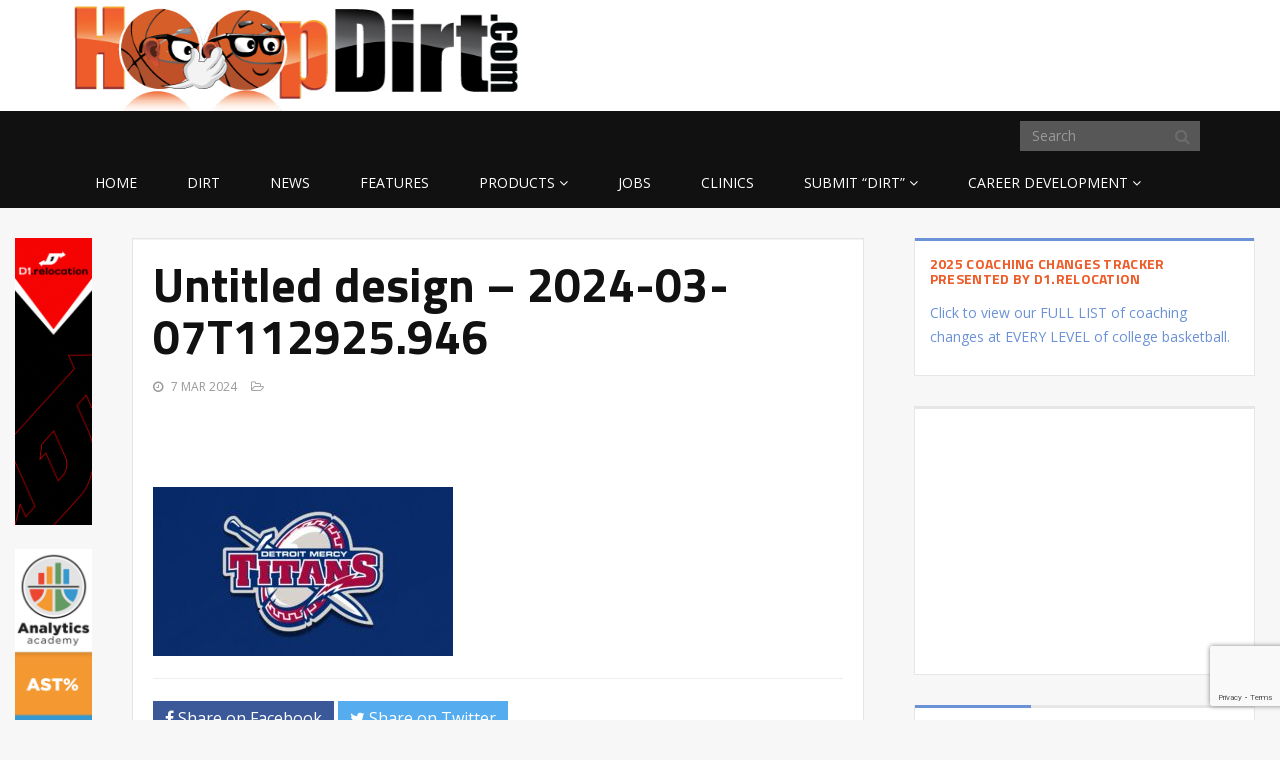

--- FILE ---
content_type: text/html; charset=UTF-8
request_url: https://hoopdirt.com/detroit-mercy-mike-davis-mutually-agree-to-part-ways/untitled-design-2024-03-07t112925-946/
body_size: 10549
content:
<!DOCTYPE html>
<html lang="en-US">
<head>
	<meta charset="UTF-8">
	<title>Untitled design - 2024-03-07T112925.946 - HoopDirt</title>
	<meta http-equiv="X-UA-Compatible" content="IE=edge">
	<meta name="viewport" content="width=device-width, initial-scale=1.0">

	<meta name='robots' content='index, follow, max-image-preview:large, max-snippet:-1, max-video-preview:-1' />
	<style>img:is([sizes="auto" i], [sizes^="auto," i]) { contain-intrinsic-size: 3000px 1500px }</style>
	
	<!-- This site is optimized with the Yoast SEO plugin v22.1 - https://yoast.com/wordpress/plugins/seo/ -->
	<link rel="canonical" href="https://hoopdirt.com/detroit-mercy-mike-davis-mutually-agree-to-part-ways/untitled-design-2024-03-07t112925-946/" />
	<meta property="og:locale" content="en_US" />
	<meta property="og:type" content="article" />
	<meta property="og:title" content="Untitled design - 2024-03-07T112925.946 - HoopDirt" />
	<meta property="og:url" content="https://hoopdirt.com/detroit-mercy-mike-davis-mutually-agree-to-part-ways/untitled-design-2024-03-07t112925-946/" />
	<meta property="og:site_name" content="HoopDirt" />
	<meta property="og:image" content="https://hoopdirt.com/detroit-mercy-mike-davis-mutually-agree-to-part-ways/untitled-design-2024-03-07t112925-946" />
	<meta property="og:image:width" content="1" />
	<meta property="og:image:height" content="1" />
	<meta property="og:image:type" content="image/jpeg" />
	<meta name="twitter:card" content="summary_large_image" />
	<meta name="twitter:site" content="@hoopdirt" />
	<script type="application/ld+json" class="yoast-schema-graph">{"@context":"https://schema.org","@graph":[{"@type":"WebPage","@id":"https://hoopdirt.com/detroit-mercy-mike-davis-mutually-agree-to-part-ways/untitled-design-2024-03-07t112925-946/","url":"https://hoopdirt.com/detroit-mercy-mike-davis-mutually-agree-to-part-ways/untitled-design-2024-03-07t112925-946/","name":"Untitled design - 2024-03-07T112925.946 - HoopDirt","isPartOf":{"@id":"https://hoopdirt.com/#website"},"primaryImageOfPage":{"@id":"https://hoopdirt.com/detroit-mercy-mike-davis-mutually-agree-to-part-ways/untitled-design-2024-03-07t112925-946/#primaryimage"},"image":{"@id":"https://hoopdirt.com/detroit-mercy-mike-davis-mutually-agree-to-part-ways/untitled-design-2024-03-07t112925-946/#primaryimage"},"thumbnailUrl":"https://hoopdirt.com/wp-content/uploads/2024/03/Untitled-design-2024-03-07T112925.946.jpg","datePublished":"2024-03-07T16:29:32+00:00","dateModified":"2024-03-07T16:29:32+00:00","breadcrumb":{"@id":"https://hoopdirt.com/detroit-mercy-mike-davis-mutually-agree-to-part-ways/untitled-design-2024-03-07t112925-946/#breadcrumb"},"inLanguage":"en-US","potentialAction":[{"@type":"ReadAction","target":["https://hoopdirt.com/detroit-mercy-mike-davis-mutually-agree-to-part-ways/untitled-design-2024-03-07t112925-946/"]}]},{"@type":"ImageObject","inLanguage":"en-US","@id":"https://hoopdirt.com/detroit-mercy-mike-davis-mutually-agree-to-part-ways/untitled-design-2024-03-07t112925-946/#primaryimage","url":"https://hoopdirt.com/wp-content/uploads/2024/03/Untitled-design-2024-03-07T112925.946.jpg","contentUrl":"https://hoopdirt.com/wp-content/uploads/2024/03/Untitled-design-2024-03-07T112925.946.jpg","width":1920,"height":1080},{"@type":"BreadcrumbList","@id":"https://hoopdirt.com/detroit-mercy-mike-davis-mutually-agree-to-part-ways/untitled-design-2024-03-07t112925-946/#breadcrumb","itemListElement":[{"@type":"ListItem","position":1,"name":"Home","item":"https://hoopdirt.com/"},{"@type":"ListItem","position":2,"name":"Detroit Mercy, Mike Davis mutually agree to part ways","item":"https://hoopdirt.com/detroit-mercy-mike-davis-mutually-agree-to-part-ways/"},{"@type":"ListItem","position":3,"name":"Untitled design &#8211; 2024-03-07T112925.946"}]},{"@type":"WebSite","@id":"https://hoopdirt.com/#website","url":"https://hoopdirt.com/","name":"HoopDirt","description":"College Basketball Coaching Rumors, News, and Jobs","potentialAction":[{"@type":"SearchAction","target":{"@type":"EntryPoint","urlTemplate":"https://hoopdirt.com/?s={search_term_string}"},"query-input":"required name=search_term_string"}],"inLanguage":"en-US"}]}</script>
	<!-- / Yoast SEO plugin. -->


<link rel='dns-prefetch' href='//fonts.googleapis.com' />
<link rel="alternate" type="application/rss+xml" title="HoopDirt &raquo; Feed" href="https://hoopdirt.com/feed/" />
<link rel="alternate" type="application/rss+xml" title="HoopDirt &raquo; Comments Feed" href="https://hoopdirt.com/comments/feed/" />
<link rel="alternate" type="application/rss+xml" title="HoopDirt &raquo; Untitled design &#8211; 2024-03-07T112925.946 Comments Feed" href="https://hoopdirt.com/detroit-mercy-mike-davis-mutually-agree-to-part-ways/untitled-design-2024-03-07t112925-946/feed/" />
<script type="text/javascript">
/* <![CDATA[ */
window._wpemojiSettings = {"baseUrl":"https:\/\/s.w.org\/images\/core\/emoji\/15.0.3\/72x72\/","ext":".png","svgUrl":"https:\/\/s.w.org\/images\/core\/emoji\/15.0.3\/svg\/","svgExt":".svg","source":{"concatemoji":"https:\/\/hoopdirt.com\/wp-includes\/js\/wp-emoji-release.min.js?ver=6.7.4"}};
/*! This file is auto-generated */
!function(i,n){var o,s,e;function c(e){try{var t={supportTests:e,timestamp:(new Date).valueOf()};sessionStorage.setItem(o,JSON.stringify(t))}catch(e){}}function p(e,t,n){e.clearRect(0,0,e.canvas.width,e.canvas.height),e.fillText(t,0,0);var t=new Uint32Array(e.getImageData(0,0,e.canvas.width,e.canvas.height).data),r=(e.clearRect(0,0,e.canvas.width,e.canvas.height),e.fillText(n,0,0),new Uint32Array(e.getImageData(0,0,e.canvas.width,e.canvas.height).data));return t.every(function(e,t){return e===r[t]})}function u(e,t,n){switch(t){case"flag":return n(e,"\ud83c\udff3\ufe0f\u200d\u26a7\ufe0f","\ud83c\udff3\ufe0f\u200b\u26a7\ufe0f")?!1:!n(e,"\ud83c\uddfa\ud83c\uddf3","\ud83c\uddfa\u200b\ud83c\uddf3")&&!n(e,"\ud83c\udff4\udb40\udc67\udb40\udc62\udb40\udc65\udb40\udc6e\udb40\udc67\udb40\udc7f","\ud83c\udff4\u200b\udb40\udc67\u200b\udb40\udc62\u200b\udb40\udc65\u200b\udb40\udc6e\u200b\udb40\udc67\u200b\udb40\udc7f");case"emoji":return!n(e,"\ud83d\udc26\u200d\u2b1b","\ud83d\udc26\u200b\u2b1b")}return!1}function f(e,t,n){var r="undefined"!=typeof WorkerGlobalScope&&self instanceof WorkerGlobalScope?new OffscreenCanvas(300,150):i.createElement("canvas"),a=r.getContext("2d",{willReadFrequently:!0}),o=(a.textBaseline="top",a.font="600 32px Arial",{});return e.forEach(function(e){o[e]=t(a,e,n)}),o}function t(e){var t=i.createElement("script");t.src=e,t.defer=!0,i.head.appendChild(t)}"undefined"!=typeof Promise&&(o="wpEmojiSettingsSupports",s=["flag","emoji"],n.supports={everything:!0,everythingExceptFlag:!0},e=new Promise(function(e){i.addEventListener("DOMContentLoaded",e,{once:!0})}),new Promise(function(t){var n=function(){try{var e=JSON.parse(sessionStorage.getItem(o));if("object"==typeof e&&"number"==typeof e.timestamp&&(new Date).valueOf()<e.timestamp+604800&&"object"==typeof e.supportTests)return e.supportTests}catch(e){}return null}();if(!n){if("undefined"!=typeof Worker&&"undefined"!=typeof OffscreenCanvas&&"undefined"!=typeof URL&&URL.createObjectURL&&"undefined"!=typeof Blob)try{var e="postMessage("+f.toString()+"("+[JSON.stringify(s),u.toString(),p.toString()].join(",")+"));",r=new Blob([e],{type:"text/javascript"}),a=new Worker(URL.createObjectURL(r),{name:"wpTestEmojiSupports"});return void(a.onmessage=function(e){c(n=e.data),a.terminate(),t(n)})}catch(e){}c(n=f(s,u,p))}t(n)}).then(function(e){for(var t in e)n.supports[t]=e[t],n.supports.everything=n.supports.everything&&n.supports[t],"flag"!==t&&(n.supports.everythingExceptFlag=n.supports.everythingExceptFlag&&n.supports[t]);n.supports.everythingExceptFlag=n.supports.everythingExceptFlag&&!n.supports.flag,n.DOMReady=!1,n.readyCallback=function(){n.DOMReady=!0}}).then(function(){return e}).then(function(){var e;n.supports.everything||(n.readyCallback(),(e=n.source||{}).concatemoji?t(e.concatemoji):e.wpemoji&&e.twemoji&&(t(e.twemoji),t(e.wpemoji)))}))}((window,document),window._wpemojiSettings);
/* ]]> */
</script>
<style id='wp-emoji-styles-inline-css' type='text/css'>

	img.wp-smiley, img.emoji {
		display: inline !important;
		border: none !important;
		box-shadow: none !important;
		height: 1em !important;
		width: 1em !important;
		margin: 0 0.07em !important;
		vertical-align: -0.1em !important;
		background: none !important;
		padding: 0 !important;
	}
</style>
<link rel='stylesheet' id='wp-block-library-css' href='https://hoopdirt.com/wp-includes/css/dist/block-library/style.min.css?ver=6.7.4' type='text/css' media='all' />
<style id='classic-theme-styles-inline-css' type='text/css'>
/*! This file is auto-generated */
.wp-block-button__link{color:#fff;background-color:#32373c;border-radius:9999px;box-shadow:none;text-decoration:none;padding:calc(.667em + 2px) calc(1.333em + 2px);font-size:1.125em}.wp-block-file__button{background:#32373c;color:#fff;text-decoration:none}
</style>
<style id='global-styles-inline-css' type='text/css'>
:root{--wp--preset--aspect-ratio--square: 1;--wp--preset--aspect-ratio--4-3: 4/3;--wp--preset--aspect-ratio--3-4: 3/4;--wp--preset--aspect-ratio--3-2: 3/2;--wp--preset--aspect-ratio--2-3: 2/3;--wp--preset--aspect-ratio--16-9: 16/9;--wp--preset--aspect-ratio--9-16: 9/16;--wp--preset--color--black: #000000;--wp--preset--color--cyan-bluish-gray: #abb8c3;--wp--preset--color--white: #ffffff;--wp--preset--color--pale-pink: #f78da7;--wp--preset--color--vivid-red: #cf2e2e;--wp--preset--color--luminous-vivid-orange: #ff6900;--wp--preset--color--luminous-vivid-amber: #fcb900;--wp--preset--color--light-green-cyan: #7bdcb5;--wp--preset--color--vivid-green-cyan: #00d084;--wp--preset--color--pale-cyan-blue: #8ed1fc;--wp--preset--color--vivid-cyan-blue: #0693e3;--wp--preset--color--vivid-purple: #9b51e0;--wp--preset--gradient--vivid-cyan-blue-to-vivid-purple: linear-gradient(135deg,rgba(6,147,227,1) 0%,rgb(155,81,224) 100%);--wp--preset--gradient--light-green-cyan-to-vivid-green-cyan: linear-gradient(135deg,rgb(122,220,180) 0%,rgb(0,208,130) 100%);--wp--preset--gradient--luminous-vivid-amber-to-luminous-vivid-orange: linear-gradient(135deg,rgba(252,185,0,1) 0%,rgba(255,105,0,1) 100%);--wp--preset--gradient--luminous-vivid-orange-to-vivid-red: linear-gradient(135deg,rgba(255,105,0,1) 0%,rgb(207,46,46) 100%);--wp--preset--gradient--very-light-gray-to-cyan-bluish-gray: linear-gradient(135deg,rgb(238,238,238) 0%,rgb(169,184,195) 100%);--wp--preset--gradient--cool-to-warm-spectrum: linear-gradient(135deg,rgb(74,234,220) 0%,rgb(151,120,209) 20%,rgb(207,42,186) 40%,rgb(238,44,130) 60%,rgb(251,105,98) 80%,rgb(254,248,76) 100%);--wp--preset--gradient--blush-light-purple: linear-gradient(135deg,rgb(255,206,236) 0%,rgb(152,150,240) 100%);--wp--preset--gradient--blush-bordeaux: linear-gradient(135deg,rgb(254,205,165) 0%,rgb(254,45,45) 50%,rgb(107,0,62) 100%);--wp--preset--gradient--luminous-dusk: linear-gradient(135deg,rgb(255,203,112) 0%,rgb(199,81,192) 50%,rgb(65,88,208) 100%);--wp--preset--gradient--pale-ocean: linear-gradient(135deg,rgb(255,245,203) 0%,rgb(182,227,212) 50%,rgb(51,167,181) 100%);--wp--preset--gradient--electric-grass: linear-gradient(135deg,rgb(202,248,128) 0%,rgb(113,206,126) 100%);--wp--preset--gradient--midnight: linear-gradient(135deg,rgb(2,3,129) 0%,rgb(40,116,252) 100%);--wp--preset--font-size--small: 13px;--wp--preset--font-size--medium: 20px;--wp--preset--font-size--large: 36px;--wp--preset--font-size--x-large: 42px;--wp--preset--spacing--20: 0.44rem;--wp--preset--spacing--30: 0.67rem;--wp--preset--spacing--40: 1rem;--wp--preset--spacing--50: 1.5rem;--wp--preset--spacing--60: 2.25rem;--wp--preset--spacing--70: 3.38rem;--wp--preset--spacing--80: 5.06rem;--wp--preset--shadow--natural: 6px 6px 9px rgba(0, 0, 0, 0.2);--wp--preset--shadow--deep: 12px 12px 50px rgba(0, 0, 0, 0.4);--wp--preset--shadow--sharp: 6px 6px 0px rgba(0, 0, 0, 0.2);--wp--preset--shadow--outlined: 6px 6px 0px -3px rgba(255, 255, 255, 1), 6px 6px rgba(0, 0, 0, 1);--wp--preset--shadow--crisp: 6px 6px 0px rgba(0, 0, 0, 1);}:where(.is-layout-flex){gap: 0.5em;}:where(.is-layout-grid){gap: 0.5em;}body .is-layout-flex{display: flex;}.is-layout-flex{flex-wrap: wrap;align-items: center;}.is-layout-flex > :is(*, div){margin: 0;}body .is-layout-grid{display: grid;}.is-layout-grid > :is(*, div){margin: 0;}:where(.wp-block-columns.is-layout-flex){gap: 2em;}:where(.wp-block-columns.is-layout-grid){gap: 2em;}:where(.wp-block-post-template.is-layout-flex){gap: 1.25em;}:where(.wp-block-post-template.is-layout-grid){gap: 1.25em;}.has-black-color{color: var(--wp--preset--color--black) !important;}.has-cyan-bluish-gray-color{color: var(--wp--preset--color--cyan-bluish-gray) !important;}.has-white-color{color: var(--wp--preset--color--white) !important;}.has-pale-pink-color{color: var(--wp--preset--color--pale-pink) !important;}.has-vivid-red-color{color: var(--wp--preset--color--vivid-red) !important;}.has-luminous-vivid-orange-color{color: var(--wp--preset--color--luminous-vivid-orange) !important;}.has-luminous-vivid-amber-color{color: var(--wp--preset--color--luminous-vivid-amber) !important;}.has-light-green-cyan-color{color: var(--wp--preset--color--light-green-cyan) !important;}.has-vivid-green-cyan-color{color: var(--wp--preset--color--vivid-green-cyan) !important;}.has-pale-cyan-blue-color{color: var(--wp--preset--color--pale-cyan-blue) !important;}.has-vivid-cyan-blue-color{color: var(--wp--preset--color--vivid-cyan-blue) !important;}.has-vivid-purple-color{color: var(--wp--preset--color--vivid-purple) !important;}.has-black-background-color{background-color: var(--wp--preset--color--black) !important;}.has-cyan-bluish-gray-background-color{background-color: var(--wp--preset--color--cyan-bluish-gray) !important;}.has-white-background-color{background-color: var(--wp--preset--color--white) !important;}.has-pale-pink-background-color{background-color: var(--wp--preset--color--pale-pink) !important;}.has-vivid-red-background-color{background-color: var(--wp--preset--color--vivid-red) !important;}.has-luminous-vivid-orange-background-color{background-color: var(--wp--preset--color--luminous-vivid-orange) !important;}.has-luminous-vivid-amber-background-color{background-color: var(--wp--preset--color--luminous-vivid-amber) !important;}.has-light-green-cyan-background-color{background-color: var(--wp--preset--color--light-green-cyan) !important;}.has-vivid-green-cyan-background-color{background-color: var(--wp--preset--color--vivid-green-cyan) !important;}.has-pale-cyan-blue-background-color{background-color: var(--wp--preset--color--pale-cyan-blue) !important;}.has-vivid-cyan-blue-background-color{background-color: var(--wp--preset--color--vivid-cyan-blue) !important;}.has-vivid-purple-background-color{background-color: var(--wp--preset--color--vivid-purple) !important;}.has-black-border-color{border-color: var(--wp--preset--color--black) !important;}.has-cyan-bluish-gray-border-color{border-color: var(--wp--preset--color--cyan-bluish-gray) !important;}.has-white-border-color{border-color: var(--wp--preset--color--white) !important;}.has-pale-pink-border-color{border-color: var(--wp--preset--color--pale-pink) !important;}.has-vivid-red-border-color{border-color: var(--wp--preset--color--vivid-red) !important;}.has-luminous-vivid-orange-border-color{border-color: var(--wp--preset--color--luminous-vivid-orange) !important;}.has-luminous-vivid-amber-border-color{border-color: var(--wp--preset--color--luminous-vivid-amber) !important;}.has-light-green-cyan-border-color{border-color: var(--wp--preset--color--light-green-cyan) !important;}.has-vivid-green-cyan-border-color{border-color: var(--wp--preset--color--vivid-green-cyan) !important;}.has-pale-cyan-blue-border-color{border-color: var(--wp--preset--color--pale-cyan-blue) !important;}.has-vivid-cyan-blue-border-color{border-color: var(--wp--preset--color--vivid-cyan-blue) !important;}.has-vivid-purple-border-color{border-color: var(--wp--preset--color--vivid-purple) !important;}.has-vivid-cyan-blue-to-vivid-purple-gradient-background{background: var(--wp--preset--gradient--vivid-cyan-blue-to-vivid-purple) !important;}.has-light-green-cyan-to-vivid-green-cyan-gradient-background{background: var(--wp--preset--gradient--light-green-cyan-to-vivid-green-cyan) !important;}.has-luminous-vivid-amber-to-luminous-vivid-orange-gradient-background{background: var(--wp--preset--gradient--luminous-vivid-amber-to-luminous-vivid-orange) !important;}.has-luminous-vivid-orange-to-vivid-red-gradient-background{background: var(--wp--preset--gradient--luminous-vivid-orange-to-vivid-red) !important;}.has-very-light-gray-to-cyan-bluish-gray-gradient-background{background: var(--wp--preset--gradient--very-light-gray-to-cyan-bluish-gray) !important;}.has-cool-to-warm-spectrum-gradient-background{background: var(--wp--preset--gradient--cool-to-warm-spectrum) !important;}.has-blush-light-purple-gradient-background{background: var(--wp--preset--gradient--blush-light-purple) !important;}.has-blush-bordeaux-gradient-background{background: var(--wp--preset--gradient--blush-bordeaux) !important;}.has-luminous-dusk-gradient-background{background: var(--wp--preset--gradient--luminous-dusk) !important;}.has-pale-ocean-gradient-background{background: var(--wp--preset--gradient--pale-ocean) !important;}.has-electric-grass-gradient-background{background: var(--wp--preset--gradient--electric-grass) !important;}.has-midnight-gradient-background{background: var(--wp--preset--gradient--midnight) !important;}.has-small-font-size{font-size: var(--wp--preset--font-size--small) !important;}.has-medium-font-size{font-size: var(--wp--preset--font-size--medium) !important;}.has-large-font-size{font-size: var(--wp--preset--font-size--large) !important;}.has-x-large-font-size{font-size: var(--wp--preset--font-size--x-large) !important;}
:where(.wp-block-post-template.is-layout-flex){gap: 1.25em;}:where(.wp-block-post-template.is-layout-grid){gap: 1.25em;}
:where(.wp-block-columns.is-layout-flex){gap: 2em;}:where(.wp-block-columns.is-layout-grid){gap: 2em;}
:root :where(.wp-block-pullquote){font-size: 1.5em;line-height: 1.6;}
</style>
<link rel='stylesheet' id='contact-form-7-css' href='https://hoopdirt.com/wp-content/plugins/contact-form-7/includes/css/styles.css?ver=5.8.7' type='text/css' media='all' />
<link rel='stylesheet' id='tablepress-default-css' href='https://hoopdirt.com/wp-content/plugins/tablepress/css/build/default.css?ver=3.1' type='text/css' media='all' />
<link rel='stylesheet' id='themeum_style-css' href='https://hoopdirt.com/wp-content/themes/sportsline/style.css?ver=6.7.4' type='text/css' media='all' />
<link rel='stylesheet' id='font1-css' href="https://fonts.googleapis.com/css?family=Open+Sans%3A300%2C400&#038;ver=6.7.4" type='text/css' media='all' />
<link rel='stylesheet' id='font2-css' href="https://fonts.googleapis.com/css?family=Titillium+Web%3A400%2C500%2C700&#038;ver=6.7.4" type='text/css' media='all' />
<link rel='stylesheet' id='flexslider-css' href='https://hoopdirt.com/wp-content/themes/sportsline/assets/css/flexslider.css?ver=6.7.4' type='text/css' media='all' />
<script type="text/javascript" src="https://hoopdirt.com/wp-includes/js/jquery/jquery.min.js?ver=3.7.1" id="jquery-core-js"></script>
<script type="text/javascript" src="https://hoopdirt.com/wp-includes/js/jquery/jquery-migrate.min.js?ver=3.4.1" id="jquery-migrate-js"></script>
<link rel="https://api.w.org/" href="https://hoopdirt.com/wp-json/" /><link rel="alternate" title="JSON" type="application/json" href="https://hoopdirt.com/wp-json/wp/v2/media/1054700" /><link rel="EditURI" type="application/rsd+xml" title="RSD" href="https://hoopdirt.com/xmlrpc.php?rsd" />
<meta name="generator" content="WordPress 6.7.4" />
<link rel='shortlink' href='https://hoopdirt.com/?p=1054700' />
<link rel="alternate" title="oEmbed (JSON)" type="application/json+oembed" href="https://hoopdirt.com/wp-json/oembed/1.0/embed?url=https%3A%2F%2Fhoopdirt.com%2Fdetroit-mercy-mike-davis-mutually-agree-to-part-ways%2Funtitled-design-2024-03-07t112925-946%2F" />
<link rel="alternate" title="oEmbed (XML)" type="text/xml+oembed" href="https://hoopdirt.com/wp-json/oembed/1.0/embed?url=https%3A%2F%2Fhoopdirt.com%2Fdetroit-mercy-mike-davis-mutually-agree-to-part-ways%2Funtitled-design-2024-03-07t112925-946%2F&#038;format=xml" />

<!-- BEGIN Clicky Analytics v2.2.3 Tracking - https://deconf.com/clicky-analytics-dashboard-wordpress/ -->
<script type="text/javascript">
  var clicky_custom = clicky_custom || {};
  clicky_custom.outbound_pattern = ['/go/','/out/'];
</script>

<script async src="//static.getclicky.com/101134632.js"></script>

<!-- END Clicky Analytics v2.2.3 Tracking - https://deconf.com/clicky-analytics-dashboard-wordpress/ -->

<link rel="icon" href="https://hoopdirt.com/wp-content/uploads/2025/12/cropped-Untitled-design-2025-12-23T180809.803-32x32.png" sizes="32x32" />
<link rel="icon" href="https://hoopdirt.com/wp-content/uploads/2025/12/cropped-Untitled-design-2025-12-23T180809.803-192x192.png" sizes="192x192" />
<link rel="apple-touch-icon" href="https://hoopdirt.com/wp-content/uploads/2025/12/cropped-Untitled-design-2025-12-23T180809.803-180x180.png" />
<meta name="msapplication-TileImage" content="https://hoopdirt.com/wp-content/uploads/2025/12/cropped-Untitled-design-2025-12-23T180809.803-270x270.png" />

</head>
<body class="attachment attachment-template-default single single-attachment postid-1054700 attachmentid-1054700 attachment-jpeg">

	<header role="banner" >
		<div class="container">

			<div id="header" class="row">
				<div class="col-sm-5 col-xs-7">
					<h1 class="logo"><a href="https://hoopdirt.com"><img class="img-responsive" src="https://hoopdirt.com/wp-content/themes/sportsline/assets/images/logo.png" alt="logo"></a></h1>
				</div><!-- /.col-sm-6 -->

				<div class="col-sm-7 hidden-xs vertical-middle text-right ">
					<div id="adsense_widget-6" class="widget widget_adsense_widget"><div class="google-adsense"><script async src="//pagead2.googlesyndication.com/pagead/js/adsbygoogle.js"></script>
<!-- HD New: Right Header -->
<ins class="adsbygoogle"
     style="display:inline-block;width:320px;height:50px"
     data-ad-client="ca-pub-8025617226518524"
     data-ad-slot="3926699985"></ins>
<script>
(adsbygoogle = window.adsbygoogle || []).push({});
</script></div></div>				</div><!-- /.col-sm-6 -->

			</div><!-- /.row -->

		</div>
		<nav class="navbar-main clearfix" role="navigation">
			<div class="container">
				<div class="navbar-header">
					<button type="button" class="navbar-toggle" data-toggle="collapse" data-target=".navbar-collapse">
						<span class="sr-only">Toggle navigation</span>
						<i class="fa fa-bars"></i>
					</button>
				</div><!--/.navbar-header-->
				<form class="navbar-form navbar-right" role="search" method="get" id="searchform" action="https://hoopdirt.com/" >
    <input type="text" value="" name="s" id="s" class="form-control" placeholder="Search" />
    <i class="fa fa-search"></i>
</form>				<div class="collapse navbar-collapse">
					<div class="menu-primary-navigation-container"><ul id="menu-primary-navigation" class="nav navbar-nav"><li id="menu-item-60"class=" menu-item menu-item-type-post_type menu-item-object-page menu-item-home"><a href="https://hoopdirt.com/">Home</a></li>
<li id="menu-item-4082"class=" menu-item menu-item-type-taxonomy menu-item-object-category"><a href="https://hoopdirt.com/category/dirt/">Dirt</a></li>
<li id="menu-item-4084"class=" menu-item menu-item-type-taxonomy menu-item-object-category"><a href="https://hoopdirt.com/category/news/">News</a></li>
<li id="menu-item-9971"class=" menu-item menu-item-type-taxonomy menu-item-object-category"><a href="https://hoopdirt.com/category/features/">Features</a></li>
<li id="menu-item-44458"class=" menu-item menu-item-type-taxonomy menu-item-object-category menu-item-has-children"><a href="https://hoopdirt.com/category/coaching-products/">Products</a>
<ul role="menu" class="sub-menu">
	<li id="menu-item-480209"class=" menu-item menu-item-type-taxonomy menu-item-object-category"><a href="https://hoopdirt.com/category/coaching-products/playbook/">Playbook</a></li>
</ul>
</li>
<li id="menu-item-47"class=" menu-item menu-item-type-post_type_archive menu-item-object-job"><a href="https://hoopdirt.com/job/">Jobs</a></li>
<li id="menu-item-9972"class=" menu-item menu-item-type-post_type_archive menu-item-object-clinic"><a href="https://hoopdirt.com/clinic/">Clinics</a></li>
<li id="menu-item-14"class=" menu-item menu-item-type-post_type menu-item-object-page menu-item-has-children"><a href="https://hoopdirt.com/submit-your-dirt/">Submit &#8220;Dirt&#8221;</a>
<ul role="menu" class="sub-menu">
	<li id="menu-item-42051"class=" menu-item menu-item-type-post_type menu-item-object-page"><a href="https://hoopdirt.com/submit-your-dirt/">Submit your &#8220;Dirt&#8221;</a></li>
	<li id="menu-item-42043"class=" menu-item menu-item-type-post_type menu-item-object-page"><a href="https://hoopdirt.com/submit-a-job/">Submit a job</a></li>
	<li id="menu-item-43798"class=" menu-item menu-item-type-post_type menu-item-object-page"><a href="https://hoopdirt.com/submit-a-clinic/">Submit a clinic</a></li>
	<li id="menu-item-42046"class=" menu-item menu-item-type-post_type menu-item-object-page"><a href="https://hoopdirt.com/advertise-with-us/">Advertise with us</a></li>
	<li id="menu-item-77477"class=" menu-item menu-item-type-post_type menu-item-object-page"><a href="https://hoopdirt.com/contact-us/">Contact us</a></li>
</ul>
</li>
<li id="menu-item-1042642"class=" menu-item menu-item-type-custom menu-item-object-custom menu-item-has-children"><a href="#">Career Development</a>
<ul role="menu" class="sub-menu">
	<li id="menu-item-40049"class=" menu-item menu-item-type-post_type menu-item-object-page"><a href="https://hoopdirt.com/hd-social-media/">Career Services</a></li>
	<li id="menu-item-1042648"class=" menu-item menu-item-type-taxonomy menu-item-object-category"><a href="https://hoopdirt.com/category/uncategorized/career-articles/">Career Articles</a></li>
</ul>
</li>
</ul></div>				</div><!-- /.navbar-collapse -->
			</div><!-- /.container -->
		</nav><!--/.navbar-->
	</header><!--/header-->
	<section id="main-body-wrapper" class="container-fluid">
		<div class="row">
			<div class="col-sm-2 col-lg-1 hidden-xs">

				  <a href="https://www.d1relocation.com/  " target="_blank">
					<img src="https://hoopdirt.com/wp-content/uploads/2018/05/D1.r-160x600-for-Hoopdirt.gif" class="img-responsive">
				</a><br />
  <a href="https://justplaysolutions.com/analytics-academy/?ref=hoopdirt" target="_blank">
					<img src="https://hoopdirt.com/wp-content/uploads/2018/05/aa-hoopdirt.gif" class="img-responsive">
				</a><br />
				
			</div>
			<div class="col-xs-12 col-sm-10 col-lg-11">
				<div class="row" id="main-body">

<div id="content" class="site-content col-md-8" role="main">

		

	<article id="post-1054700" class="post-1054700 attachment type-attachment status-inherit hentry">
		<div class="well">
    <header class="entry-header">

                <h1 class="entry-title">
            Untitled design &#8211; 2024-03-07T112925.946                    </h1>
        
        <div class="entry-meta">
            <ul>
                <!--<li class="author"><i class="fa fa-pencil"></i> <a href="https://hoopdirt.com/author/adam/" title="Posts by The DirtKing" rel="author">The DirtKing</a></li>-->

                <li class="date"><i class="fa fa-clock-o"></i> <time class="entry-date" datetime="2024-03-07T11:29:32-05:00">7 Mar 2024</time></li>

                <li class="category"><i class="fa fa-folder-open-o"></i> </li>

                                       
            </ul>
        </div><!--/.entry-meta -->

        
    </header><!--/.entry-header -->

        <div class="entry-content">
        <div class="google-adsense"><script async src="//pagead2.googlesyndication.com/pagead/js/adsbygoogle.js"></script>
<!-- Single Post Banner -->
<ins class="adsbygoogle"
     style="display:inline-block;width:468px;height:60px"
     data-ad-client="ca-pub-8025617226518524"
     data-ad-slot="5623759188"></ins>
<script>
(adsbygoogle = window.adsbygoogle || []).push({});
</script></div>

                <p class="attachment"><a href='https://hoopdirt.com/wp-content/uploads/2024/03/Untitled-design-2024-03-07T112925.946.jpg'><img fetchpriority="high" decoding="async" width="300" height="169" src="https://hoopdirt.com/wp-content/uploads/2024/03/Untitled-design-2024-03-07T112925.946-300x169.jpg" class="attachment-medium size-medium" alt="" srcset="https://hoopdirt.com/wp-content/uploads/2024/03/Untitled-design-2024-03-07T112925.946-300x169.jpg 300w, https://hoopdirt.com/wp-content/uploads/2024/03/Untitled-design-2024-03-07T112925.946-1024x576.jpg 1024w, https://hoopdirt.com/wp-content/uploads/2024/03/Untitled-design-2024-03-07T112925.946-768x432.jpg 768w, https://hoopdirt.com/wp-content/uploads/2024/03/Untitled-design-2024-03-07T112925.946-1536x864.jpg 1536w, https://hoopdirt.com/wp-content/uploads/2024/03/Untitled-design-2024-03-07T112925.946.jpg 1920w" sizes="(max-width: 300px) 100vw, 300px" /></a></p>
        
    </div>
    
    
    <footer>
                <hr>
        	<a 
	onclick="javascript:window.open(this.href,
	'', 'menubar=no,toolbar=no,resizable=yes,scrollbars=yes,height=600,width=600');return false;" 
	href="https://www.facebook.com/sharer/sharer.php?u=https://hoopdirt.com/detroit-mercy-mike-davis-mutually-agree-to-part-ways/untitled-design-2024-03-07t112925-946/"
	class="btn btn-facebook btn-icon">
	<i class="fa fa-facebook"></i> Share on Facebook
</a>

<a onclick="javascript:window.open(this.href,
'', 'menubar=no,toolbar=no,resizable=yes,scrollbars=yes,height=600,width=600');return false;" 
href="https://twitter.com/intent/tweet?status=Untitled design &#8211; 2024-03-07T112925.946 https://hoopdirt.com/detroit-mercy-mike-davis-mutually-agree-to-part-ways/untitled-design-2024-03-07t112925-946/" 
class="btn btn-twitter btn-icon"><i class="fa fa-twitter"></i> Share on Twitter
</a>
        <div class="google-adsense" style="width: 100%; margin-top: 40px">
            <script async src="//pagead2.googlesyndication.com/pagead/js/adsbygoogle.js"></script>
            <!-- HD NEW: end of post -->
            <ins class="adsbygoogle"
            style="display:inline-block;width:728px;height:90px"
            data-ad-client="ca-pub-8025617226518524"
            data-ad-slot="7418975985"></ins>
            <script>
                (adsbygoogle = window.adsbygoogle || []).push({});
            </script>
        </div>
    </footer>
</div>		
<div id="disqus_thread"></div>

		

	</article><!--/#post-->
	
</div><!--/#content -->
    <div id="sidebar" class="col-md-4 sidebar" role="complementary">
        <div class="sidebar-inner">
            <aside class="widget-area">
                <div id="text-5" class="widget widget_text"><h2 class="widgettitle">2025 Coaching Changes Tracker Presented by D1.relocation</h2>
			<div class="textwidget"><p><a href="https://hoopdirt.com/2024-college-basketball-coaching-changes-tracker/">Click to view our FULL LIST of coaching changes at EVERY LEVEL of college basketball.</a></p>
</div>
		</div><div id="adsense_widget-8" class="widget widget_adsense_widget"><div class="google-adsense"><script async src="//pagead2.googlesyndication.com/pagead/js/adsbygoogle.js"></script>
<!-- HD NEW: Right Sidebar -->
<ins class="adsbygoogle"
     style="display:block"
     data-ad-client="ca-pub-8025617226518524"
     data-ad-slot="8496500386"
     data-ad-format="auto"></ins>
<script>
(adsbygoogle = window.adsbygoogle || []).push({});
</script></div></div><div id="latest_posts_type_widget-2" class="widget widget_latest_posts_type_widget"><h2 class="widgettitle">Latest Jobs</h2>
<div class="latest-posts"><div class="media"><div class="pull-left"><a href="https://hoopdirt.com/job/grassroots-aau-coaching-under-armour-all-in-elite/"><img width="64" height="64" src="https://hoopdirt.com/wp-content/uploads/2026/01/images-16-64x64.jpg" class="img-responsive wp-post-image" alt="" decoding="async" loading="lazy" srcset="https://hoopdirt.com/wp-content/uploads/2026/01/images-16-64x64.jpg 64w, https://hoopdirt.com/wp-content/uploads/2026/01/images-16-150x150.jpg 150w, https://hoopdirt.com/wp-content/uploads/2026/01/images-16.jpg 225w" sizes="auto, (max-width: 64px) 100vw, 64px" /></a></div><div class="media-body"><h3 class="entry-title"><a href="https://hoopdirt.com/job/grassroots-aau-coaching-under-armour-all-in-elite/">Grassroots / AAU Coaching – Under Armour All-In Elite</a></h3><div class="entry-meta small"><i class="fa fa-calendar"></i> 21 Jan 2026</div></div></div><div class="media"><div class="pull-left"><a href="https://hoopdirt.com/job/head-mens-basketball-coach-casper-college-2/"><img width="64" height="64" src="https://hoopdirt.com/wp-content/uploads/2026/01/images-15-64x64.jpg" class="img-responsive wp-post-image" alt="" decoding="async" loading="lazy" srcset="https://hoopdirt.com/wp-content/uploads/2026/01/images-15-64x64.jpg 64w, https://hoopdirt.com/wp-content/uploads/2026/01/images-15-150x150.jpg 150w, https://hoopdirt.com/wp-content/uploads/2026/01/images-15.jpg 225w" sizes="auto, (max-width: 64px) 100vw, 64px" /></a></div><div class="media-body"><h3 class="entry-title"><a href="https://hoopdirt.com/job/head-mens-basketball-coach-casper-college-2/">Head Men’s Basketball Coach – Casper College</a></h3><div class="entry-meta small"><i class="fa fa-calendar"></i> 21 Jan 2026</div></div></div><div class="media"><div class="pull-left"><a href="https://hoopdirt.com/job/summer-basketball-director-camp-laurel-2/"><img width="64" height="64" src="https://hoopdirt.com/wp-content/uploads/2026/01/B29dDzH3_400x400-64x64.jpg" class="img-responsive wp-post-image" alt="" decoding="async" loading="lazy" srcset="https://hoopdirt.com/wp-content/uploads/2026/01/B29dDzH3_400x400-64x64.jpg 64w, https://hoopdirt.com/wp-content/uploads/2026/01/B29dDzH3_400x400-150x150.jpg 150w, https://hoopdirt.com/wp-content/uploads/2026/01/B29dDzH3_400x400.jpg 240w" sizes="auto, (max-width: 64px) 100vw, 64px" /></a></div><div class="media-body"><h3 class="entry-title"><a href="https://hoopdirt.com/job/summer-basketball-director-camp-laurel-2/">Summer Basketball Director – Camp Laurel</a></h3><div class="entry-meta small"><i class="fa fa-calendar"></i> 21 Jan 2026</div></div></div><a class="btn btn-sm btn-primary" href="https://hoopdirt.com/job/">View All &rarr;</a></div></div><div id="adsense_widget-2" class="widget widget_adsense_widget"><div class="google-adsense"><script async src="//pagead2.googlesyndication.com/pagead/js/adsbygoogle.js"></script>
<!-- HD NEW: Right Sidebar -->
<ins class="adsbygoogle"
     style="display:block"
     data-ad-client="ca-pub-8025617226518524"
     data-ad-slot="8496500386"
     data-ad-format="auto"></ins>
<script>
(adsbygoogle = window.adsbygoogle || []).push({});
</script></div></div><div id="text-3" class="widget widget_text"><h2 class="widgettitle">Social Media</h2>
			<div class="textwidget"><a class="twitter-timeline" href="https://twitter.com/HoopDirt" data-widget-id="581131493529018369">Tweets by @HoopDirt</a>
<script>!function(d,s,id){var js,fjs=d.getElementsByTagName(s)[0],p=/^http:/.test(d.location)?'http':'https';if(!d.getElementById(id)){js=d.createElement(s);js.id=id;js.src=p+"://platform.twitter.com/widgets.js";fjs.parentNode.insertBefore(js,fjs);}}(document,"script","twitter-wjs");</script></div>
		</div>            </aside>
        </div>
    </div>

	</div>
</div>
</div>
</section>
<section id="bottom">
	<div class="container">
		<div class="row">
			<div class="col-sm-6 col-md-3"><div id="text-2" class="widget widget_text"><h2 class="widgettitle">About HoopDirt</h2>
			<div class="textwidget">HoopDirt is your source for the latest college basketball coaching news, rumors, and job postings. Founded, monitored, and run by college coaches.</div>
		</div></div><div class="col-sm-6 col-md-3"><div id="tag_cloud-2" class="widget widget_tag_cloud"><h2 class="widgettitle">Tags</h2>
<div class="tagcloud"><a href="https://hoopdirt.com/tag/acc/" class="tag-cloud-link tag-link-9 tag-link-position-1" style="font-size: 12.22641509434pt;" aria-label="ACC (362 items)">ACC</a>
<a href="https://hoopdirt.com/tag/big-ten/" class="tag-cloud-link tag-link-278 tag-link-position-2" style="font-size: 8pt;" aria-label="Big Ten (250 items)">Big Ten</a>
<a href="https://hoopdirt.com/tag/d2/" class="tag-cloud-link tag-link-2246 tag-link-position-3" style="font-size: 21.471698113208pt;" aria-label="D2 (809 items)">D2</a>
<a href="https://hoopdirt.com/tag/d3/" class="tag-cloud-link tag-link-317 tag-link-position-4" style="font-size: 21.471698113208pt;" aria-label="D3 (811 items)">D3</a>
<a href="https://hoopdirt.com/tag/di/" class="tag-cloud-link tag-link-229 tag-link-position-5" style="font-size: 10.11320754717pt;" aria-label="DI (301 items)">DI</a>
<a href="https://hoopdirt.com/tag/dii/" class="tag-cloud-link tag-link-213 tag-link-position-6" style="font-size: 21.471698113208pt;" aria-label="DII (806 items)">DII</a>
<a href="https://hoopdirt.com/tag/diii/" class="tag-cloud-link tag-link-207 tag-link-position-7" style="font-size: 22pt;" aria-label="DIII (859 items)">DIII</a>
<a href="https://hoopdirt.com/tag/juco/" class="tag-cloud-link tag-link-39086 tag-link-position-8" style="font-size: 16.981132075472pt;" aria-label="JUCO (554 items)">JUCO</a>
<a href="https://hoopdirt.com/tag/naia/" class="tag-cloud-link tag-link-126 tag-link-position-9" style="font-size: 21.471698113208pt;" aria-label="NAIA (817 items)">NAIA</a>
<a href="https://hoopdirt.com/tag/sec/" class="tag-cloud-link tag-link-35 tag-link-position-10" style="font-size: 10.905660377358pt;" aria-label="SEC (320 items)">SEC</a></div>
</div></div><div class="col-sm-6 col-md-3"><div id="nav_menu-3" class="widget widget_nav_menu"><h2 class="widgettitle">Quick Links</h2>
<div class="menu-quick-links-footer-container"><ul id="menu-quick-links-footer" class="menu"><li id="menu-item-6677" class="menu-item menu-item-type-post_type_archive menu-item-object-job menu-item-6677"><a href="https://hoopdirt.com/job/">Jobs</a></li>
<li id="menu-item-6676" class="menu-item menu-item-type-post_type menu-item-object-page menu-item-6676"><a href="https://hoopdirt.com/submit-your-dirt/">Submit Your &#8220;Dirt&#8221;</a></li>
<li id="menu-item-9968" class="menu-item menu-item-type-custom menu-item-object-custom menu-item-9968"><a href="http://whoopdirt.com">WHoopDirt.com &#8211; Women&#8217;s Basketball</a></li>
</ul></div></div></div><div class="col-sm-6 col-md-3"><div id="nav_menu-4" class="widget widget_nav_menu"><h2 class="widgettitle">Using HoopDirt</h2>
<div class="menu-using-hoopdirt-footer-container"><ul id="menu-using-hoopdirt-footer" class="menu"><li id="menu-item-6673" class="menu-item menu-item-type-post_type menu-item-object-page menu-item-6673"><a href="https://hoopdirt.com/privacy/">Privacy Policy</a></li>
<li id="menu-item-6674" class="menu-item menu-item-type-post_type menu-item-object-page menu-item-6674"><a href="https://hoopdirt.com/terms-of-use/">Terms</a></li>
</ul></div></div></div>		</div>
	</div>
</section>

<footer id="footer" class="clearfix">
	<div class="container">
		<div class="row">
			<div id="footer1" class="col-sm-6">
				<div class="footer1">
					<span class="copyright">
						Copyright 2026, HoopDirt.com
					</span>
				</div>
			</div>
			<div id="footer2" class="col-sm-6">
				<a id="gototop" class="gototop" href="#"><i class="fa fa-angle-up"></i></a><!--#gototop-->
			
				<span class="brand-info">
					Designed by <a href="http://surge4.com" target="_blank">Surge4</a> - a Chapel Hill, NC company
				</span>
			</div>
		</div><!--/.row-->
	</div><!--/.container-->
</footer><!--/#footer-->

<script>
  (function(i,s,o,g,r,a,m){i['GoogleAnalyticsObject']=r;i[r]=i[r]||function(){
  (i[r].q=i[r].q||[]).push(arguments)},i[r].l=1*new Date();a=s.createElement(o),
  m=s.getElementsByTagName(o)[0];a.async=1;a.src=g;m.parentNode.insertBefore(a,m)
  })(window,document,'script','//www.google-analytics.com/analytics.js','ga');

  ga('create', 'UA-49830377-3', 'auto');
  ga('send', 'pageview');

</script>
<script type="text/javascript" src="https://hoopdirt.com/wp-content/plugins/contact-form-7/includes/swv/js/index.js?ver=5.8.7" id="swv-js"></script>
<script type="text/javascript" id="contact-form-7-js-extra">
/* <![CDATA[ */
var wpcf7 = {"api":{"root":"https:\/\/hoopdirt.com\/wp-json\/","namespace":"contact-form-7\/v1"},"cached":"1"};
/* ]]> */
</script>
<script type="text/javascript" src="https://hoopdirt.com/wp-content/plugins/contact-form-7/includes/js/index.js?ver=5.8.7" id="contact-form-7-js"></script>
<script type="text/javascript" id="disqus_count-js-extra">
/* <![CDATA[ */
var countVars = {"disqusShortname":"hoopdirt"};
/* ]]> */
</script>
<script type="text/javascript" src="https://hoopdirt.com/wp-content/plugins/disqus-comment-system/public/js/comment_count.js?ver=3.0.24.1" id="disqus_count-js"></script>
<script type="text/javascript" id="disqus_embed-js-extra">
/* <![CDATA[ */
var embedVars = {"disqusConfig":{"integration":"wordpress 3.0.24.1"},"disqusIdentifier":"1054700 https:\/\/hoopdirt.com\/wp-content\/uploads\/2024\/03\/Untitled-design-2024-03-07T112925.946.jpg","disqusShortname":"hoopdirt","disqusTitle":"Untitled design \u2013 2024-03-07T112925.946","disqusUrl":"https:\/\/hoopdirt.com\/detroit-mercy-mike-davis-mutually-agree-to-part-ways\/untitled-design-2024-03-07t112925-946\/","postId":"1054700"};
/* ]]> */
</script>
<script type="text/javascript" src="https://hoopdirt.com/wp-content/plugins/disqus-comment-system/public/js/comment_embed.js?ver=3.0.24.1" id="disqus_embed-js"></script>
<script type="text/javascript" src="https://www.google.com/recaptcha/api.js?render=6LcgDQkaAAAAABX_mZLigwtiKxWfi8n56KkIwjsL&amp;ver=3.0" id="google-recaptcha-js"></script>
<script type="text/javascript" src="https://hoopdirt.com/wp-includes/js/dist/vendor/wp-polyfill.min.js?ver=3.15.0" id="wp-polyfill-js"></script>
<script type="text/javascript" id="wpcf7-recaptcha-js-extra">
/* <![CDATA[ */
var wpcf7_recaptcha = {"sitekey":"6LcgDQkaAAAAABX_mZLigwtiKxWfi8n56KkIwjsL","actions":{"homepage":"homepage","contactform":"contactform"}};
/* ]]> */
</script>
<script type="text/javascript" src="https://hoopdirt.com/wp-content/plugins/contact-form-7/modules/recaptcha/index.js?ver=5.8.7" id="wpcf7-recaptcha-js"></script>
<script type="text/javascript" src="https://hoopdirt.com/wp-content/themes/sportsline/assets/js/bootstrap.min.js" id="bootstrap.min-js"></script>
<script type="text/javascript" src="https://hoopdirt.com/wp-content/themes/sportsline/assets/js/jquery.flexslider-min.js" id="flexslider-js"></script>
<script type="text/javascript" src="https://hoopdirt.com/wp-content/themes/sportsline/assets/js/jquery.fitvids.js" id="fitvids-js"></script>
<script type="text/javascript" src="https://hoopdirt.com/wp-content/themes/sportsline/assets/js/main.js" id="main-js"></script>
<script type="text/javascript">
/* * * CONFIGURATION VARIABLES: EDIT BEFORE PASTING INTO YOUR WEBPAGE * * */
var disqus_shortname = 'hoopdirt'; // required: replace example with your forum shortname

/* * * DON'T EDIT BELOW THIS LINE * * */
(function () {
	var s = document.createElement('script'); s.async = true;
	s.type = 'text/javascript';
	s.src = '//' + disqus_shortname + '.disqus.com/count.js';
	(document.getElementsByTagName('HEAD')[0] || document.getElementsByTagName('BODY')[0]).appendChild(s);
}());
</script>
<script defer src="https://static.cloudflareinsights.com/beacon.min.js/vcd15cbe7772f49c399c6a5babf22c1241717689176015" integrity="sha512-ZpsOmlRQV6y907TI0dKBHq9Md29nnaEIPlkf84rnaERnq6zvWvPUqr2ft8M1aS28oN72PdrCzSjY4U6VaAw1EQ==" data-cf-beacon='{"version":"2024.11.0","token":"2317332138224c4e91ab0ae6922c759d","r":1,"server_timing":{"name":{"cfCacheStatus":true,"cfEdge":true,"cfExtPri":true,"cfL4":true,"cfOrigin":true,"cfSpeedBrain":true},"location_startswith":null}}' crossorigin="anonymous"></script>
</body>
</html>
<!--
Performance optimized by W3 Total Cache. Learn more: https://www.boldgrid.com/w3-total-cache/

Object Caching 146/202 objects using Redis
Page Caching using Redis 
Database Caching 1/15 queries in 0.007 seconds using Redis

Served from: hoopdirt.com @ 2026-01-22 20:32:34 by W3 Total Cache
-->

--- FILE ---
content_type: text/html; charset=utf-8
request_url: https://www.google.com/recaptcha/api2/anchor?ar=1&k=6LcgDQkaAAAAABX_mZLigwtiKxWfi8n56KkIwjsL&co=aHR0cHM6Ly9ob29wZGlydC5jb206NDQz&hl=en&v=PoyoqOPhxBO7pBk68S4YbpHZ&size=invisible&anchor-ms=20000&execute-ms=30000&cb=eqymenveat00
body_size: 49853
content:
<!DOCTYPE HTML><html dir="ltr" lang="en"><head><meta http-equiv="Content-Type" content="text/html; charset=UTF-8">
<meta http-equiv="X-UA-Compatible" content="IE=edge">
<title>reCAPTCHA</title>
<style type="text/css">
/* cyrillic-ext */
@font-face {
  font-family: 'Roboto';
  font-style: normal;
  font-weight: 400;
  font-stretch: 100%;
  src: url(//fonts.gstatic.com/s/roboto/v48/KFO7CnqEu92Fr1ME7kSn66aGLdTylUAMa3GUBHMdazTgWw.woff2) format('woff2');
  unicode-range: U+0460-052F, U+1C80-1C8A, U+20B4, U+2DE0-2DFF, U+A640-A69F, U+FE2E-FE2F;
}
/* cyrillic */
@font-face {
  font-family: 'Roboto';
  font-style: normal;
  font-weight: 400;
  font-stretch: 100%;
  src: url(//fonts.gstatic.com/s/roboto/v48/KFO7CnqEu92Fr1ME7kSn66aGLdTylUAMa3iUBHMdazTgWw.woff2) format('woff2');
  unicode-range: U+0301, U+0400-045F, U+0490-0491, U+04B0-04B1, U+2116;
}
/* greek-ext */
@font-face {
  font-family: 'Roboto';
  font-style: normal;
  font-weight: 400;
  font-stretch: 100%;
  src: url(//fonts.gstatic.com/s/roboto/v48/KFO7CnqEu92Fr1ME7kSn66aGLdTylUAMa3CUBHMdazTgWw.woff2) format('woff2');
  unicode-range: U+1F00-1FFF;
}
/* greek */
@font-face {
  font-family: 'Roboto';
  font-style: normal;
  font-weight: 400;
  font-stretch: 100%;
  src: url(//fonts.gstatic.com/s/roboto/v48/KFO7CnqEu92Fr1ME7kSn66aGLdTylUAMa3-UBHMdazTgWw.woff2) format('woff2');
  unicode-range: U+0370-0377, U+037A-037F, U+0384-038A, U+038C, U+038E-03A1, U+03A3-03FF;
}
/* math */
@font-face {
  font-family: 'Roboto';
  font-style: normal;
  font-weight: 400;
  font-stretch: 100%;
  src: url(//fonts.gstatic.com/s/roboto/v48/KFO7CnqEu92Fr1ME7kSn66aGLdTylUAMawCUBHMdazTgWw.woff2) format('woff2');
  unicode-range: U+0302-0303, U+0305, U+0307-0308, U+0310, U+0312, U+0315, U+031A, U+0326-0327, U+032C, U+032F-0330, U+0332-0333, U+0338, U+033A, U+0346, U+034D, U+0391-03A1, U+03A3-03A9, U+03B1-03C9, U+03D1, U+03D5-03D6, U+03F0-03F1, U+03F4-03F5, U+2016-2017, U+2034-2038, U+203C, U+2040, U+2043, U+2047, U+2050, U+2057, U+205F, U+2070-2071, U+2074-208E, U+2090-209C, U+20D0-20DC, U+20E1, U+20E5-20EF, U+2100-2112, U+2114-2115, U+2117-2121, U+2123-214F, U+2190, U+2192, U+2194-21AE, U+21B0-21E5, U+21F1-21F2, U+21F4-2211, U+2213-2214, U+2216-22FF, U+2308-230B, U+2310, U+2319, U+231C-2321, U+2336-237A, U+237C, U+2395, U+239B-23B7, U+23D0, U+23DC-23E1, U+2474-2475, U+25AF, U+25B3, U+25B7, U+25BD, U+25C1, U+25CA, U+25CC, U+25FB, U+266D-266F, U+27C0-27FF, U+2900-2AFF, U+2B0E-2B11, U+2B30-2B4C, U+2BFE, U+3030, U+FF5B, U+FF5D, U+1D400-1D7FF, U+1EE00-1EEFF;
}
/* symbols */
@font-face {
  font-family: 'Roboto';
  font-style: normal;
  font-weight: 400;
  font-stretch: 100%;
  src: url(//fonts.gstatic.com/s/roboto/v48/KFO7CnqEu92Fr1ME7kSn66aGLdTylUAMaxKUBHMdazTgWw.woff2) format('woff2');
  unicode-range: U+0001-000C, U+000E-001F, U+007F-009F, U+20DD-20E0, U+20E2-20E4, U+2150-218F, U+2190, U+2192, U+2194-2199, U+21AF, U+21E6-21F0, U+21F3, U+2218-2219, U+2299, U+22C4-22C6, U+2300-243F, U+2440-244A, U+2460-24FF, U+25A0-27BF, U+2800-28FF, U+2921-2922, U+2981, U+29BF, U+29EB, U+2B00-2BFF, U+4DC0-4DFF, U+FFF9-FFFB, U+10140-1018E, U+10190-1019C, U+101A0, U+101D0-101FD, U+102E0-102FB, U+10E60-10E7E, U+1D2C0-1D2D3, U+1D2E0-1D37F, U+1F000-1F0FF, U+1F100-1F1AD, U+1F1E6-1F1FF, U+1F30D-1F30F, U+1F315, U+1F31C, U+1F31E, U+1F320-1F32C, U+1F336, U+1F378, U+1F37D, U+1F382, U+1F393-1F39F, U+1F3A7-1F3A8, U+1F3AC-1F3AF, U+1F3C2, U+1F3C4-1F3C6, U+1F3CA-1F3CE, U+1F3D4-1F3E0, U+1F3ED, U+1F3F1-1F3F3, U+1F3F5-1F3F7, U+1F408, U+1F415, U+1F41F, U+1F426, U+1F43F, U+1F441-1F442, U+1F444, U+1F446-1F449, U+1F44C-1F44E, U+1F453, U+1F46A, U+1F47D, U+1F4A3, U+1F4B0, U+1F4B3, U+1F4B9, U+1F4BB, U+1F4BF, U+1F4C8-1F4CB, U+1F4D6, U+1F4DA, U+1F4DF, U+1F4E3-1F4E6, U+1F4EA-1F4ED, U+1F4F7, U+1F4F9-1F4FB, U+1F4FD-1F4FE, U+1F503, U+1F507-1F50B, U+1F50D, U+1F512-1F513, U+1F53E-1F54A, U+1F54F-1F5FA, U+1F610, U+1F650-1F67F, U+1F687, U+1F68D, U+1F691, U+1F694, U+1F698, U+1F6AD, U+1F6B2, U+1F6B9-1F6BA, U+1F6BC, U+1F6C6-1F6CF, U+1F6D3-1F6D7, U+1F6E0-1F6EA, U+1F6F0-1F6F3, U+1F6F7-1F6FC, U+1F700-1F7FF, U+1F800-1F80B, U+1F810-1F847, U+1F850-1F859, U+1F860-1F887, U+1F890-1F8AD, U+1F8B0-1F8BB, U+1F8C0-1F8C1, U+1F900-1F90B, U+1F93B, U+1F946, U+1F984, U+1F996, U+1F9E9, U+1FA00-1FA6F, U+1FA70-1FA7C, U+1FA80-1FA89, U+1FA8F-1FAC6, U+1FACE-1FADC, U+1FADF-1FAE9, U+1FAF0-1FAF8, U+1FB00-1FBFF;
}
/* vietnamese */
@font-face {
  font-family: 'Roboto';
  font-style: normal;
  font-weight: 400;
  font-stretch: 100%;
  src: url(//fonts.gstatic.com/s/roboto/v48/KFO7CnqEu92Fr1ME7kSn66aGLdTylUAMa3OUBHMdazTgWw.woff2) format('woff2');
  unicode-range: U+0102-0103, U+0110-0111, U+0128-0129, U+0168-0169, U+01A0-01A1, U+01AF-01B0, U+0300-0301, U+0303-0304, U+0308-0309, U+0323, U+0329, U+1EA0-1EF9, U+20AB;
}
/* latin-ext */
@font-face {
  font-family: 'Roboto';
  font-style: normal;
  font-weight: 400;
  font-stretch: 100%;
  src: url(//fonts.gstatic.com/s/roboto/v48/KFO7CnqEu92Fr1ME7kSn66aGLdTylUAMa3KUBHMdazTgWw.woff2) format('woff2');
  unicode-range: U+0100-02BA, U+02BD-02C5, U+02C7-02CC, U+02CE-02D7, U+02DD-02FF, U+0304, U+0308, U+0329, U+1D00-1DBF, U+1E00-1E9F, U+1EF2-1EFF, U+2020, U+20A0-20AB, U+20AD-20C0, U+2113, U+2C60-2C7F, U+A720-A7FF;
}
/* latin */
@font-face {
  font-family: 'Roboto';
  font-style: normal;
  font-weight: 400;
  font-stretch: 100%;
  src: url(//fonts.gstatic.com/s/roboto/v48/KFO7CnqEu92Fr1ME7kSn66aGLdTylUAMa3yUBHMdazQ.woff2) format('woff2');
  unicode-range: U+0000-00FF, U+0131, U+0152-0153, U+02BB-02BC, U+02C6, U+02DA, U+02DC, U+0304, U+0308, U+0329, U+2000-206F, U+20AC, U+2122, U+2191, U+2193, U+2212, U+2215, U+FEFF, U+FFFD;
}
/* cyrillic-ext */
@font-face {
  font-family: 'Roboto';
  font-style: normal;
  font-weight: 500;
  font-stretch: 100%;
  src: url(//fonts.gstatic.com/s/roboto/v48/KFO7CnqEu92Fr1ME7kSn66aGLdTylUAMa3GUBHMdazTgWw.woff2) format('woff2');
  unicode-range: U+0460-052F, U+1C80-1C8A, U+20B4, U+2DE0-2DFF, U+A640-A69F, U+FE2E-FE2F;
}
/* cyrillic */
@font-face {
  font-family: 'Roboto';
  font-style: normal;
  font-weight: 500;
  font-stretch: 100%;
  src: url(//fonts.gstatic.com/s/roboto/v48/KFO7CnqEu92Fr1ME7kSn66aGLdTylUAMa3iUBHMdazTgWw.woff2) format('woff2');
  unicode-range: U+0301, U+0400-045F, U+0490-0491, U+04B0-04B1, U+2116;
}
/* greek-ext */
@font-face {
  font-family: 'Roboto';
  font-style: normal;
  font-weight: 500;
  font-stretch: 100%;
  src: url(//fonts.gstatic.com/s/roboto/v48/KFO7CnqEu92Fr1ME7kSn66aGLdTylUAMa3CUBHMdazTgWw.woff2) format('woff2');
  unicode-range: U+1F00-1FFF;
}
/* greek */
@font-face {
  font-family: 'Roboto';
  font-style: normal;
  font-weight: 500;
  font-stretch: 100%;
  src: url(//fonts.gstatic.com/s/roboto/v48/KFO7CnqEu92Fr1ME7kSn66aGLdTylUAMa3-UBHMdazTgWw.woff2) format('woff2');
  unicode-range: U+0370-0377, U+037A-037F, U+0384-038A, U+038C, U+038E-03A1, U+03A3-03FF;
}
/* math */
@font-face {
  font-family: 'Roboto';
  font-style: normal;
  font-weight: 500;
  font-stretch: 100%;
  src: url(//fonts.gstatic.com/s/roboto/v48/KFO7CnqEu92Fr1ME7kSn66aGLdTylUAMawCUBHMdazTgWw.woff2) format('woff2');
  unicode-range: U+0302-0303, U+0305, U+0307-0308, U+0310, U+0312, U+0315, U+031A, U+0326-0327, U+032C, U+032F-0330, U+0332-0333, U+0338, U+033A, U+0346, U+034D, U+0391-03A1, U+03A3-03A9, U+03B1-03C9, U+03D1, U+03D5-03D6, U+03F0-03F1, U+03F4-03F5, U+2016-2017, U+2034-2038, U+203C, U+2040, U+2043, U+2047, U+2050, U+2057, U+205F, U+2070-2071, U+2074-208E, U+2090-209C, U+20D0-20DC, U+20E1, U+20E5-20EF, U+2100-2112, U+2114-2115, U+2117-2121, U+2123-214F, U+2190, U+2192, U+2194-21AE, U+21B0-21E5, U+21F1-21F2, U+21F4-2211, U+2213-2214, U+2216-22FF, U+2308-230B, U+2310, U+2319, U+231C-2321, U+2336-237A, U+237C, U+2395, U+239B-23B7, U+23D0, U+23DC-23E1, U+2474-2475, U+25AF, U+25B3, U+25B7, U+25BD, U+25C1, U+25CA, U+25CC, U+25FB, U+266D-266F, U+27C0-27FF, U+2900-2AFF, U+2B0E-2B11, U+2B30-2B4C, U+2BFE, U+3030, U+FF5B, U+FF5D, U+1D400-1D7FF, U+1EE00-1EEFF;
}
/* symbols */
@font-face {
  font-family: 'Roboto';
  font-style: normal;
  font-weight: 500;
  font-stretch: 100%;
  src: url(//fonts.gstatic.com/s/roboto/v48/KFO7CnqEu92Fr1ME7kSn66aGLdTylUAMaxKUBHMdazTgWw.woff2) format('woff2');
  unicode-range: U+0001-000C, U+000E-001F, U+007F-009F, U+20DD-20E0, U+20E2-20E4, U+2150-218F, U+2190, U+2192, U+2194-2199, U+21AF, U+21E6-21F0, U+21F3, U+2218-2219, U+2299, U+22C4-22C6, U+2300-243F, U+2440-244A, U+2460-24FF, U+25A0-27BF, U+2800-28FF, U+2921-2922, U+2981, U+29BF, U+29EB, U+2B00-2BFF, U+4DC0-4DFF, U+FFF9-FFFB, U+10140-1018E, U+10190-1019C, U+101A0, U+101D0-101FD, U+102E0-102FB, U+10E60-10E7E, U+1D2C0-1D2D3, U+1D2E0-1D37F, U+1F000-1F0FF, U+1F100-1F1AD, U+1F1E6-1F1FF, U+1F30D-1F30F, U+1F315, U+1F31C, U+1F31E, U+1F320-1F32C, U+1F336, U+1F378, U+1F37D, U+1F382, U+1F393-1F39F, U+1F3A7-1F3A8, U+1F3AC-1F3AF, U+1F3C2, U+1F3C4-1F3C6, U+1F3CA-1F3CE, U+1F3D4-1F3E0, U+1F3ED, U+1F3F1-1F3F3, U+1F3F5-1F3F7, U+1F408, U+1F415, U+1F41F, U+1F426, U+1F43F, U+1F441-1F442, U+1F444, U+1F446-1F449, U+1F44C-1F44E, U+1F453, U+1F46A, U+1F47D, U+1F4A3, U+1F4B0, U+1F4B3, U+1F4B9, U+1F4BB, U+1F4BF, U+1F4C8-1F4CB, U+1F4D6, U+1F4DA, U+1F4DF, U+1F4E3-1F4E6, U+1F4EA-1F4ED, U+1F4F7, U+1F4F9-1F4FB, U+1F4FD-1F4FE, U+1F503, U+1F507-1F50B, U+1F50D, U+1F512-1F513, U+1F53E-1F54A, U+1F54F-1F5FA, U+1F610, U+1F650-1F67F, U+1F687, U+1F68D, U+1F691, U+1F694, U+1F698, U+1F6AD, U+1F6B2, U+1F6B9-1F6BA, U+1F6BC, U+1F6C6-1F6CF, U+1F6D3-1F6D7, U+1F6E0-1F6EA, U+1F6F0-1F6F3, U+1F6F7-1F6FC, U+1F700-1F7FF, U+1F800-1F80B, U+1F810-1F847, U+1F850-1F859, U+1F860-1F887, U+1F890-1F8AD, U+1F8B0-1F8BB, U+1F8C0-1F8C1, U+1F900-1F90B, U+1F93B, U+1F946, U+1F984, U+1F996, U+1F9E9, U+1FA00-1FA6F, U+1FA70-1FA7C, U+1FA80-1FA89, U+1FA8F-1FAC6, U+1FACE-1FADC, U+1FADF-1FAE9, U+1FAF0-1FAF8, U+1FB00-1FBFF;
}
/* vietnamese */
@font-face {
  font-family: 'Roboto';
  font-style: normal;
  font-weight: 500;
  font-stretch: 100%;
  src: url(//fonts.gstatic.com/s/roboto/v48/KFO7CnqEu92Fr1ME7kSn66aGLdTylUAMa3OUBHMdazTgWw.woff2) format('woff2');
  unicode-range: U+0102-0103, U+0110-0111, U+0128-0129, U+0168-0169, U+01A0-01A1, U+01AF-01B0, U+0300-0301, U+0303-0304, U+0308-0309, U+0323, U+0329, U+1EA0-1EF9, U+20AB;
}
/* latin-ext */
@font-face {
  font-family: 'Roboto';
  font-style: normal;
  font-weight: 500;
  font-stretch: 100%;
  src: url(//fonts.gstatic.com/s/roboto/v48/KFO7CnqEu92Fr1ME7kSn66aGLdTylUAMa3KUBHMdazTgWw.woff2) format('woff2');
  unicode-range: U+0100-02BA, U+02BD-02C5, U+02C7-02CC, U+02CE-02D7, U+02DD-02FF, U+0304, U+0308, U+0329, U+1D00-1DBF, U+1E00-1E9F, U+1EF2-1EFF, U+2020, U+20A0-20AB, U+20AD-20C0, U+2113, U+2C60-2C7F, U+A720-A7FF;
}
/* latin */
@font-face {
  font-family: 'Roboto';
  font-style: normal;
  font-weight: 500;
  font-stretch: 100%;
  src: url(//fonts.gstatic.com/s/roboto/v48/KFO7CnqEu92Fr1ME7kSn66aGLdTylUAMa3yUBHMdazQ.woff2) format('woff2');
  unicode-range: U+0000-00FF, U+0131, U+0152-0153, U+02BB-02BC, U+02C6, U+02DA, U+02DC, U+0304, U+0308, U+0329, U+2000-206F, U+20AC, U+2122, U+2191, U+2193, U+2212, U+2215, U+FEFF, U+FFFD;
}
/* cyrillic-ext */
@font-face {
  font-family: 'Roboto';
  font-style: normal;
  font-weight: 900;
  font-stretch: 100%;
  src: url(//fonts.gstatic.com/s/roboto/v48/KFO7CnqEu92Fr1ME7kSn66aGLdTylUAMa3GUBHMdazTgWw.woff2) format('woff2');
  unicode-range: U+0460-052F, U+1C80-1C8A, U+20B4, U+2DE0-2DFF, U+A640-A69F, U+FE2E-FE2F;
}
/* cyrillic */
@font-face {
  font-family: 'Roboto';
  font-style: normal;
  font-weight: 900;
  font-stretch: 100%;
  src: url(//fonts.gstatic.com/s/roboto/v48/KFO7CnqEu92Fr1ME7kSn66aGLdTylUAMa3iUBHMdazTgWw.woff2) format('woff2');
  unicode-range: U+0301, U+0400-045F, U+0490-0491, U+04B0-04B1, U+2116;
}
/* greek-ext */
@font-face {
  font-family: 'Roboto';
  font-style: normal;
  font-weight: 900;
  font-stretch: 100%;
  src: url(//fonts.gstatic.com/s/roboto/v48/KFO7CnqEu92Fr1ME7kSn66aGLdTylUAMa3CUBHMdazTgWw.woff2) format('woff2');
  unicode-range: U+1F00-1FFF;
}
/* greek */
@font-face {
  font-family: 'Roboto';
  font-style: normal;
  font-weight: 900;
  font-stretch: 100%;
  src: url(//fonts.gstatic.com/s/roboto/v48/KFO7CnqEu92Fr1ME7kSn66aGLdTylUAMa3-UBHMdazTgWw.woff2) format('woff2');
  unicode-range: U+0370-0377, U+037A-037F, U+0384-038A, U+038C, U+038E-03A1, U+03A3-03FF;
}
/* math */
@font-face {
  font-family: 'Roboto';
  font-style: normal;
  font-weight: 900;
  font-stretch: 100%;
  src: url(//fonts.gstatic.com/s/roboto/v48/KFO7CnqEu92Fr1ME7kSn66aGLdTylUAMawCUBHMdazTgWw.woff2) format('woff2');
  unicode-range: U+0302-0303, U+0305, U+0307-0308, U+0310, U+0312, U+0315, U+031A, U+0326-0327, U+032C, U+032F-0330, U+0332-0333, U+0338, U+033A, U+0346, U+034D, U+0391-03A1, U+03A3-03A9, U+03B1-03C9, U+03D1, U+03D5-03D6, U+03F0-03F1, U+03F4-03F5, U+2016-2017, U+2034-2038, U+203C, U+2040, U+2043, U+2047, U+2050, U+2057, U+205F, U+2070-2071, U+2074-208E, U+2090-209C, U+20D0-20DC, U+20E1, U+20E5-20EF, U+2100-2112, U+2114-2115, U+2117-2121, U+2123-214F, U+2190, U+2192, U+2194-21AE, U+21B0-21E5, U+21F1-21F2, U+21F4-2211, U+2213-2214, U+2216-22FF, U+2308-230B, U+2310, U+2319, U+231C-2321, U+2336-237A, U+237C, U+2395, U+239B-23B7, U+23D0, U+23DC-23E1, U+2474-2475, U+25AF, U+25B3, U+25B7, U+25BD, U+25C1, U+25CA, U+25CC, U+25FB, U+266D-266F, U+27C0-27FF, U+2900-2AFF, U+2B0E-2B11, U+2B30-2B4C, U+2BFE, U+3030, U+FF5B, U+FF5D, U+1D400-1D7FF, U+1EE00-1EEFF;
}
/* symbols */
@font-face {
  font-family: 'Roboto';
  font-style: normal;
  font-weight: 900;
  font-stretch: 100%;
  src: url(//fonts.gstatic.com/s/roboto/v48/KFO7CnqEu92Fr1ME7kSn66aGLdTylUAMaxKUBHMdazTgWw.woff2) format('woff2');
  unicode-range: U+0001-000C, U+000E-001F, U+007F-009F, U+20DD-20E0, U+20E2-20E4, U+2150-218F, U+2190, U+2192, U+2194-2199, U+21AF, U+21E6-21F0, U+21F3, U+2218-2219, U+2299, U+22C4-22C6, U+2300-243F, U+2440-244A, U+2460-24FF, U+25A0-27BF, U+2800-28FF, U+2921-2922, U+2981, U+29BF, U+29EB, U+2B00-2BFF, U+4DC0-4DFF, U+FFF9-FFFB, U+10140-1018E, U+10190-1019C, U+101A0, U+101D0-101FD, U+102E0-102FB, U+10E60-10E7E, U+1D2C0-1D2D3, U+1D2E0-1D37F, U+1F000-1F0FF, U+1F100-1F1AD, U+1F1E6-1F1FF, U+1F30D-1F30F, U+1F315, U+1F31C, U+1F31E, U+1F320-1F32C, U+1F336, U+1F378, U+1F37D, U+1F382, U+1F393-1F39F, U+1F3A7-1F3A8, U+1F3AC-1F3AF, U+1F3C2, U+1F3C4-1F3C6, U+1F3CA-1F3CE, U+1F3D4-1F3E0, U+1F3ED, U+1F3F1-1F3F3, U+1F3F5-1F3F7, U+1F408, U+1F415, U+1F41F, U+1F426, U+1F43F, U+1F441-1F442, U+1F444, U+1F446-1F449, U+1F44C-1F44E, U+1F453, U+1F46A, U+1F47D, U+1F4A3, U+1F4B0, U+1F4B3, U+1F4B9, U+1F4BB, U+1F4BF, U+1F4C8-1F4CB, U+1F4D6, U+1F4DA, U+1F4DF, U+1F4E3-1F4E6, U+1F4EA-1F4ED, U+1F4F7, U+1F4F9-1F4FB, U+1F4FD-1F4FE, U+1F503, U+1F507-1F50B, U+1F50D, U+1F512-1F513, U+1F53E-1F54A, U+1F54F-1F5FA, U+1F610, U+1F650-1F67F, U+1F687, U+1F68D, U+1F691, U+1F694, U+1F698, U+1F6AD, U+1F6B2, U+1F6B9-1F6BA, U+1F6BC, U+1F6C6-1F6CF, U+1F6D3-1F6D7, U+1F6E0-1F6EA, U+1F6F0-1F6F3, U+1F6F7-1F6FC, U+1F700-1F7FF, U+1F800-1F80B, U+1F810-1F847, U+1F850-1F859, U+1F860-1F887, U+1F890-1F8AD, U+1F8B0-1F8BB, U+1F8C0-1F8C1, U+1F900-1F90B, U+1F93B, U+1F946, U+1F984, U+1F996, U+1F9E9, U+1FA00-1FA6F, U+1FA70-1FA7C, U+1FA80-1FA89, U+1FA8F-1FAC6, U+1FACE-1FADC, U+1FADF-1FAE9, U+1FAF0-1FAF8, U+1FB00-1FBFF;
}
/* vietnamese */
@font-face {
  font-family: 'Roboto';
  font-style: normal;
  font-weight: 900;
  font-stretch: 100%;
  src: url(//fonts.gstatic.com/s/roboto/v48/KFO7CnqEu92Fr1ME7kSn66aGLdTylUAMa3OUBHMdazTgWw.woff2) format('woff2');
  unicode-range: U+0102-0103, U+0110-0111, U+0128-0129, U+0168-0169, U+01A0-01A1, U+01AF-01B0, U+0300-0301, U+0303-0304, U+0308-0309, U+0323, U+0329, U+1EA0-1EF9, U+20AB;
}
/* latin-ext */
@font-face {
  font-family: 'Roboto';
  font-style: normal;
  font-weight: 900;
  font-stretch: 100%;
  src: url(//fonts.gstatic.com/s/roboto/v48/KFO7CnqEu92Fr1ME7kSn66aGLdTylUAMa3KUBHMdazTgWw.woff2) format('woff2');
  unicode-range: U+0100-02BA, U+02BD-02C5, U+02C7-02CC, U+02CE-02D7, U+02DD-02FF, U+0304, U+0308, U+0329, U+1D00-1DBF, U+1E00-1E9F, U+1EF2-1EFF, U+2020, U+20A0-20AB, U+20AD-20C0, U+2113, U+2C60-2C7F, U+A720-A7FF;
}
/* latin */
@font-face {
  font-family: 'Roboto';
  font-style: normal;
  font-weight: 900;
  font-stretch: 100%;
  src: url(//fonts.gstatic.com/s/roboto/v48/KFO7CnqEu92Fr1ME7kSn66aGLdTylUAMa3yUBHMdazQ.woff2) format('woff2');
  unicode-range: U+0000-00FF, U+0131, U+0152-0153, U+02BB-02BC, U+02C6, U+02DA, U+02DC, U+0304, U+0308, U+0329, U+2000-206F, U+20AC, U+2122, U+2191, U+2193, U+2212, U+2215, U+FEFF, U+FFFD;
}

</style>
<link rel="stylesheet" type="text/css" href="https://www.gstatic.com/recaptcha/releases/PoyoqOPhxBO7pBk68S4YbpHZ/styles__ltr.css">
<script nonce="KERSn1H9ChrZO0CPb0kl4A" type="text/javascript">window['__recaptcha_api'] = 'https://www.google.com/recaptcha/api2/';</script>
<script type="text/javascript" src="https://www.gstatic.com/recaptcha/releases/PoyoqOPhxBO7pBk68S4YbpHZ/recaptcha__en.js" nonce="KERSn1H9ChrZO0CPb0kl4A">
      
    </script></head>
<body><div id="rc-anchor-alert" class="rc-anchor-alert"></div>
<input type="hidden" id="recaptcha-token" value="[base64]">
<script type="text/javascript" nonce="KERSn1H9ChrZO0CPb0kl4A">
      recaptcha.anchor.Main.init("[\x22ainput\x22,[\x22bgdata\x22,\x22\x22,\[base64]/[base64]/[base64]/bmV3IHJbeF0oY1swXSk6RT09Mj9uZXcgclt4XShjWzBdLGNbMV0pOkU9PTM/bmV3IHJbeF0oY1swXSxjWzFdLGNbMl0pOkU9PTQ/[base64]/[base64]/[base64]/[base64]/[base64]/[base64]/[base64]/[base64]\x22,\[base64]\\u003d\\u003d\x22,\x22JsOaw5bDlDvCiEcTw4c3wqBqdsOtwrLClsObSythGQbDnTh0wqfDosKow5p6d3fDu2Q8w5JJf8O/wpTCkX8Aw6tDS8OSwpwmwpo0WQNlwpYdEgkfAwDCisO1w5AEw7/CjlRDFsK6acKrwoNVDhXCuSYMw7EBBcOnwpdXBE/[base64]/Cr8KHTsOmw4hMwq9pw604PS/CqhwtURvCgB7CmcKTw7bCoVlXUsOzw53Ci8KcecOpw7XCqn9cw6DCi0w9w5xpMMKnFUrCoEFWTMO0IMKJCsK6w7MvwoswSsO8w6/CusOqVlbDoMKDw4bClsKfw7lHwqMsfU0bwq/DjHgJBsK7RcKfY8OZw7kHVgLCiUZKD3lTwpzCi8Kuw7xSTsKPIg18PA4wccOFXAIiJsO4WsO2CnctUcKrw5LCqsOkwpjCl8KwewjDoMKdwrDChz4/w7RHwojDgBvDlHTDgcOSw5XCqGERQ2Jcwr9KLjHDsGnCkldgOVxgEMKqfMKAwqPCom0bMQ/ClcKbw4bDmibDhcKZw5zCgzpUw5ZJdcOiFA90VsOYfsOHw5vCvQHCiUI5J0nCs8KOFFhZSVVFw5/DmMOBMMO0w5AIw6YLBn1GfsKYSMKWw7zDoMKJEcKxwq8awojDkzbDq8OKw7zDrFA2w5MFw6zDlsKYNWI9CcOcLsKYccOBwp9Ew5sxJwPDjmkubsKRwp8/wrzDgzXCqSrDjQTCssOswqPCjsOwbAEpf8O0w5TDsMOnw6vCtcO0IFnCqknDkcO5eMKdw5FZwr/Cg8OPwqd0w7BdWzMXw7nCnsOqE8OGw4tswpLDmXXCowvCtsOXw5XDvcOQc8KcwqI6wojCj8OgwoBXwrXDuCbDnBbDsmIxwrrCnmTCiihyWMKdesOlw5BZw4PDhsOgcsKWFlFAdMO/w6rDkMOxw47DucKTw4DCm8OiAMKsVTHCsU7DlcO9wozCqcOlw5rCu8KJE8Oww4kDTmljAUDDpsOJJ8OQwrx/w5Iaw6vDo8KAw7cawofDh8KFWMO5w7Rxw6QeBcOgXTzCtW/ClUBzw7TCrsKFEjvChXM9LmLCpcKEcsObwphgw7PDrMOLNDReKMOXJkVQWMO8W0XDhjxjw47Cl3diwqbCvgvCvw4hwqQPwpjDq8OmwoPCpA0+e8OoZcKLZRBLQjXDpzrClMKjwqHDgC1lw7fDncKsDcKmDcOWVcKuwojDmEvDvsO/[base64]/DkcOpwplQwptmPMKYLlXCusKTwpPDmCs6NkHDrcOOw4hfOXDClsOAwoZzw7jDlMOgeHdVVMOsw51BwpnDpcOBDMOVw5bCvcKRw6BofFoswp/Cly7CpcKwwpTCjcKdPcOrwq3ClR9Qw6fCszwBwrjDjUIZwpk1wrXDhlMdwpkCw67Co8OpQDnDjG7CpwHCpAAXw7/Cin/DlizDnXHCp8Kfw6DCi2M/acOtwqrDgixmwpHDoAbDuHPCq8OmUsKzV0fCusOTw4fDhUjDjjAewrRswr7DiMKbK8KjR8OZRcOew6pow4ddwrUPwrYcw6nDu27DusK5woHDqcK7wobDt8OKw7EXDCfDgEZww6oEDMKFwrp7DcKmURdcw6QNwpRlw7rDoT/CklbDnV7DnDYpRRMuLcOveU3DgcOLw74kc8OaA8OXw6rCr2XCgsODesOxw4dPwos8BCs2w4xIwrA0McOuR8ORdlZ5wqbDhMOJw4rCtsOQAcO6w5nDtMO5WsKRO1bDsgPDshHCv0jDkMO7w6LDqsOQw4rCnwgYIWoFZcKmwqjChA1Ow5tKQBjDnyjDt8Ojwo3CiR/Dl3nCtMKIw6DCg8Kww7/DljkGf8O6RMKQPjLCjTPDomzDrcKcRTTCqzhIwrlVw6fCosKzVkhkwqAyw43CkGPDiH/[base64]/wqrDsMOVSBUWwqzCm3XCqsK4wpgeM8Kxwo/DncKlJSjDuMKsc17CuTgpwr3DrgsUw6FlwrAUw74Jw6bDosOvNsKdw6d2bjgBcsObw6p3wqIhUABFMyzDgn7CuUdMw6/DuXh3H3UXw4Jhw73Dl8OcB8K7w7/[base64]/wo7CtxMBwqojQ1jCj30Zw5JjPiZ+fgDDiidpGUpuw7RPw5Nlw5TCocOdwqrDnEjDgB91w47CsEJKCy/CicOPTgQ5w4p8ZC7CncO5woTDgDTDk8KMwoJ7w6LDjMOMFMKMw4EMw7DDucKOZMKWAcOFw6fCqgDCgMOmVsKFw7l0w6Y9ZsOqw5dewpgxw6/[base64]/AhnDjcKWwppJwrnDkWwQwq/[base64]/DpMKQw5g/[base64]/TybDnMKQwp4Cw4BZAEzDhsKZfMOdUMO6w6/Dq8KMTyxowrbDqBBOwqscFcK8e8KGwrnCikXCt8OmT8Kswo5ubQnCoMO1w4gwwpI4w7DCgsKIfcKvbDsOc8Kiw6/Cn8OiwqkGfMO6w6XCisKKdVBdNMKrw6EawqZ+QsONw68ow40fdMOMw4IjwoxXDMOZw7wiw53DtQ7DtFjCpcKxw68ZwqfCji3DlEtTfsK0w6swwojCrsKvw6jCkGLDksOTw4BDQTHCt8OBw7TDkVvDqcOSwpXDqSfCrcKMfMOgWWwlGl/CjTnClMKbMcKvI8KQJG1WUwE5w7pDw7DCgcOSbMOxFcKwwrtaTwYow5ZADmLDgx9Ie1zCtzvChMO5woDDp8O5w4d5LUrDtcKsw4XDsnsnwq0/EsKsw5LDujPChiliA8O8w4F8D3hwWsOTBcKjXSvDtgrDmUQiw5nDn2VEw7PDvzhcw6PDkho6XTQdLFrDkcK4NhUqe8KOexQZwohYNB8aR09fMVAQw5LDssK8wq/DgGvDuiRpwoEww5HCqXXCvcOdw7gSDDQODcONw4PChnpYw4DDscKoWFHClMOfL8OVwrEuwpvCv3wEFmgzDxjDilpmVcKOwoZ8w4wrwqdCwq7Dr8Ocw6RYDFgXH8K8w6lccMKFecOGAALDmk4Fw5HCuUbDisKvCmzDvMOiw53Dtlonwp/CjMKdUsOnwp7Ds1MgCBvCucKHw4rCh8K2Hg96eAgZccKowqrCgcK2w73CulDDo3bCmMKSw4PDhFxpX8OvY8OCKghKD8O1wrkZw4E+ZEzDlcOdYxdSDMKYwrDCjBh7wqpoC2U7GE3CsXrDkMKlw5XDi8OONSHDt8KAw53DqcKfNA5kIVjCtsOFT2/[base64]/w4XDoMK9woPDnMKaw4IVw6pXU8KTScOQw7BUwrzDrA1OL0QWL8OJVQZpW8KhGAzDjxhPeFtxwoPCssOGw5jCicK+ZMOKZ8KfXVAZw49kwp7ChFQUTcKvf3vDjFjCrMKiI27Cj8KGDMOBew1pFcOqP8O/Z33DsANIwp8fwo4rZsOYw6nCnMOAwqDCt8OjwokiwpRlw5/Cs13CkMOHwqvChxzCvsOcw4kGZsO3STHClMOaL8Kxd8KSw7DCvjDCicKva8KQWUUlw6jDhMK5w5EEI8KOw7LCkyvDvcKqE8KGw6Jyw5/CtsOywqDCnwk+w7k5wpLDk8OkP8K0w5bCscKlCsOxNAtjw4RjwolxwpPDvRbCi8KlDR0Yw7LDh8KOWw4yw5fClsOHw74/woHDpcOmw5/Dg1tPWXrDiQEiwo3DpMOFQhXDrsKLFsKDPsOmw6nCnxlDw6vCmRcFTl3Ch8OoX1h/UwJTwrFXwoJMJsKIKMK2VCUEAxXDuMKVcE0twpVSw7RkCsKSS1wtwp/DmyNPw6PCnnxBwpLCqcKMZC5fUHA8fwIZworCtMOgwqdfwoTDlk/CncKUOcKdMFzDkMKEScK9wpjCmi7CpMOUV8OpS2DCvzbDqcOxJA3DhCTDvsKOcMKwKmUwY1lsNXbCk8KGw7AmwrRaEAFrw6XCr8KTw4jDoMK4w5PDkQoBFsKSYg/DjVVBw7/DgMKcacKYw6LCugbDj8Kpw7dLE8KCw7TDisOvS3sJc8KWwrzCp18gPklqw5/[base64]/DvhpEUsO9cX/DvjvDn8KzfF5ewoRbEn7Cu0o0w4nDnBrDo8KMWivChsOow6gTNsO5J8O8QmrDkyYwwqHCmRHCv8KUwq7Ck8KcYhpEwrhewq1oBcODUMO0wqXDuThhw73DhGxDw7jDgRnCrh16wrchS8O/VsKWwoguNjHDuBoCCMK1U2zCnMK/[base64]/[base64]/[base64]/CvBjDshzDkcO4w5pTT8KFwrjDv8O2HsOyw7nDtcOGwoxkwq/[base64]/dMOoCU51MSEFGMOewrLCtE3Ct8KHPcO+w4HChivDjcOMwpgLwrIBw4I6P8KkAyTDkcKNw7PDkcOEw6saw6QlID7CiHMAd8O0w4vCq37DoMO/ccOyRcKkw7tWw6nDlyrDqHZ1E8KwXcOLIXFdJMOuYcOmwpQ1DsOzYSHDhMKzw6HCp8OMY1/CvVZVEMOcIFXDvMKQw5Fdw6lLGx8/T8KBI8KQw4fCq8OIw6fCjMOhw6fCjnjDs8K7w7BDLT7CuWfChMKUa8Ojw4nDjmNmw6vCtTgRwpfDiFbDq1cdXsOlw5IDw6BMw4HCl8OZw5XCnVJ4fGTDjsO5eVpqYcOYw5oFETLCksOJw6/Cvzt9w6UtUEAdwpIzw7PCp8KKw60lwovChsOKwoRhwpMcw4RqBXrDhw9JFRllw6wvSXBvXsKUwrrDvhdoamkgwr/DiMKbdiUHNmMswqrDscKCw7LCqcO0wqImwqbDj8Ohwr9FYMKaw7XDt8KDwrLCknUgw4DCisK6MsO5JcKKwoPDoMKFdcOnaS0HX0rCtjEHw5cPw53DrVDDljXCkMOyw7jDpjTDs8OwYQPDkAlnw7MqF8OfC0bDhGPCrFNjB8OlLBrCjxRyw6jCrRwIw73Cqg/[base64]/WMOsw69Hw6hQNH1GKsKRw5bClzvDhDnDrxXDt8Okwo9awpRcwrjCn2JNBmFFw5twYmnCiAUeVgDChhPCnE9KHD49Ck7CiMO/[base64]/w64pd8O0cF7DiyvCsMOmwoXDrA7Ci0nDj8KWw6HCsTbDlDLDiwvCssKzwobCksOzD8K3w6YtH8OgYcKYOMOFJcKow6w9w4g/w7zDocKawp5JFcKPw7rDmAJvbcKlw6l+w40Dw5pnwrZAUcKQLsOXOMOxCTw7chdeZTrDvCbDmcKDFMOpw7RTcQowIcOHwpjDlRjDuQFkKsKmw4PCncO+w77DncKjLMO+w7HDtifCh8ObwqvDonAIJcOAwqlRwrQhwq9twoEQwrhTwrJrCXE/A8KCYcKlw7IITsO9wrrDusK4w7LDp8KlM8OgJSLDi8K3cQpmAMOWfR7DrcKLaMO3Nll4AMO4WiYhwpXCuBwMXMO+wqI0w7fDgcK/woTCr8KYw73CjCfCgmPCu8K/KhI6G3N/wqvDjxPCiWfChHDCtsKTwohAwpwiw71XekpxcgLCmEQ2wqEuwoJWw4XDsTrDmSLDncK9FEl+wqPDo8Oaw4nCnxjDscKWbsOVw7pkw61fRwxxI8Kww4bDu8KuwpzDnsKoZcOSNRvDihNZwrrDqcOsHsKHw4xYwqVdLMOUwoZ8WX7CvcOzwrZjTsKSFCLCj8OJTgQHd2Q/[base64]/wqbDvlPCvA4Ewoo5asK8wr/DocK2w4HCqAJqwpJBBMKLwqbCn8OrVFM4wrgGdMOpdcK/[base64]/NcK0MzwiCWV0w6vDlzvCgSoja03DtcODFMONw5o0w6YENsKMw6LCjAbDpyAlw74/dMKQVMKEw4LCi3IawqR4YQXDssKpw7jDuWjDtsOlwoB2w7I0M3TCiykHUF/CtlHDp8KJIsOzfcOAwrnCncO9w4cqKsOJw4ZxXErDp8KBNw7CrGJHI0bDqMO/w4nDrMKMw6d9woXDr8Odw7hew61Uw5cZw7fClhlJw7kcwq0Lw6w/fMKpesKlasK8w4ofEsKnwplRUcOsw6EMw5QUwpwSwqvDgcOnF8OOwrHCrC4qw70pwoAeGTxww4XCgsKTwpDDjUTDnsONYcOFw6VlDsKCwqFbeT/[base64]/DmMORP8KDw6bDoSfDkMKHwrXDiU99bcKYI8KDw4zDnE/DscKuZ8KBw6jCjcK7O1NQwpHCjmDDqD/[base64]/KmLCv8KawofCgMOJw61rH3wvKncxcTdKV8Kkw74HERvCqcO0D8Ocw4g8UnLDtCbCu1zCs8KvwqPDhXtLXBQpw6J+bxTCgh45wqkRBcKSwq3Dn2LCgMORw5d2woLCm8KhYcKsQW/DkcKnw7nCm8KzS8KUwqfDgsO+w4Epw6czwp9/wqnCr8O6w68EwpfCrsKNw7/[base64]/CjcONQVdGDcK1wpQrwrgawp3Dm8K7HBXDuwVvQsONQQ3CqMKmOj7DisKJOcKVw4FywoXDvjnDnFLDnTbCkXvCu2HDgMKvLD0dw4lcw4ItIMK9OsKnFy0JOj/CoxnDtQ3CilTDnnXDhMKLwrtVwrXCgsKgD1zDih/CucK6CwnCu0XDuMKzw5gHEsKZQ20pw5fDl3zCjRLDv8KMZMO+wrXCpTAYQWDCmyzDiybCqywXfGHCsMOAwro8w6fDisKOey3Cnzp7NXPDu8KrwpzDqRLDgcOaAzrDqMONAGZiw4tCw4/DvMKTdx/CgMOCHSotfMKMBAvDuDvDpsO5EGPCvjQ3CsKxwrzCh8K5f8OTw4LCtVhTwpZGwoxENg3Cs8O+A8KLwrNuP1R/[base64]/DkcKFCGxLCsKuIMKqwpx+ciTDpV3Cji0Sw4MvRHzDvMOfw4HDvm/CicOYesK9w48NL2ZTNBHCiTVQwr/CucOkXmDCpsKtDwt8HcKEw7zDqMK6w7bChhbCtMOLKVDDm8KHw4wOwqfCgxPCncOLEcOMw6ADCFEwwrDCnSpobDrDjgdncR8Kw7s+w6jDn8OWw6wLD2NnNzYswoPDg0PDsFQfHcKqIxvDr8OMaAvDhBjDmMKTWBd9ZMObw4fDvFlswqvChMONK8ORw7nCl8K/wqBkw4nCssK1Bj/DoV9+wpfCucOgw7MSIhnDt8O8JMKAwqw5O8Oqw4nCkcKRw47ChcOLNcO/wrrDocOcXyoZFwdtMjURwps7TkIyL1cRI8KzGMO7QmzDqcOBDDQlwqHDgR/CvsKMHMODCsOEwrzCt2EjTi5Ww457GMKbw5gjA8OCwobDjk/CtQkBw7bDi0Nyw7JmMUJCw5fCvsOtMGHDkMKeG8OkSsOqKsOqw5vCo0LCjsKzKcOoDm7Diz7Dn8Oiw6zCg1NKasKNw5l+YHMQd03DqzM5ZcKkwr9rwpsvPEjDlzrDonUFwq8Ww7fDo8Ocw5/DqcOCLHl/wq0XYcKpQXAJTynCpWJNTCtOw5YRTEJRdGVSRAljKjA7w7UxT3HCscOjEMOAwr/Dv0rDmsOHGsO6Xmx4wpzDvcKlWwUjwpUcT8K7w4DCrwzDpsKKWizCr8K9w6fDisObw6Y8wrzCqMOBS0g/w5HClmbCuCPCo28tZTRMdhMcwpzCs8OTw7o4w4bCpcKeV3nDsMOKZR7CtVXCmS/DvCdiwrk3w6LCqzVtw5nDs0BII2TCuSgOXHbDtx4pw6/CtsOHFsKNwojCrsKIaMKxIMOSw511w5REwrPChzDDsToSwobCoT9IwrXDoSTDucK1JMODNCpdMcOkCgEqwrnDosOKw49Va8KWeFXDjzvDgC7Dg8KzHQMPasO9w6jDkRrChMOPw7LDqXFqeFnCosOBwrzCvcOdwpLCiBFmwrnCisKswrUXwqYhw5BWRg0/w6fCk8KrGwDDpsKhQBDCkELCiMONZFdXwrZZwqR/[base64]/wqUWwrwnez1fwrZLK8KzY8OSc8OawqzDtsO1wqDCo0PCrDB3w5cIw5k1EQrDi3/CnksJMMOiw7YtVnvDjMOTYMOucsKOWcOvGcO4w5vCnUrChHvDh0I8NMKRf8OmF8O4w7p1P0Vqw7RCRQVPRMO5YwgOIsKuRlwPw5LCvhUiGE1KFsOSwrYGVXjDv8K2DsO4w7LCryNTN8KSw7QDa8KmCzZfw4d/SmvCnMOPV8OLw6/DrlTDjU4Gw4lSJsKVwpfChHBZTsOCwpM3AsOKwpVTw7LCkMKaSR7CjMKjdnzDryI1w4UYZsKgY8K/PsKUwoo/[base64]/w7szw61eWFrDogxKwootwoswwrbDl8OQLsOmwofDvjUgw7ceTsOmZH/CggtUw4s9OmNIwo3CtVFwTsKkTsO3UcK0S8KlTVzDrCTDnMOAAcKkKBHCo1DDoMKwUcORwqlVVcKedsOOw6rCkMO+w40iS8Kfw7rDkDvCpsK4wqHDvcOoZxdoL1/[base64]/DhlXDjMKVw47DrXJBwpR5w7/Cv8O9w7lww7DDp8KaZcKnAsK6O8OBE2vDg1UkwpPDjUMSTwDCq8OAYE1lPcOfDsKkw4BFY0/DjcK0BMOZbRTDvn/[base64]/CoMOwUxvDk29PJxfDh8OtLcOWDGEJVMOPABLDs8O5BMKYwpLCv8O0KcKowrDDvmjDomzCtVnChMKXw43DisKUJWweIVpMPzTCosOdw7fCgMOWwrzDkcKKQsOqHxFiE3UCwpInYMO0LxPDpsKEwoc2w6LCt18ewr/CosKywpfDlyrDkMOjw6bDpMO9wqRVw5NjNsKZwo/DmMKiO8OqCcOtwpHChsOqZw/[base64]/FRgwKsOGLGjCpyTCksOdDcK1CjjCuMOuwo5swocVwovCpsOAwqHDiX4Zw6sCwpknVcKtIsKbcxIMNMOww6LCgyEuW3LDusK3ejd4FsKZVB5qwrpYTEPDjsKKLcKzASfDp0bCllAdEcOrwp0GURQKOG/Du8OmBi7Di8OWwqACIMKgwo7Dk8O2TMOQesKowonCusKAwo/Dhg0ywqXCl8KFG8KQWMKoZ8KSBHjCsUXDt8OCG8OlBSUnwow9w6/[base64]/DrsOlw6NZNVbClwjCm8Ocd1XDvcOmw57DhTDCvFHChcKuw55JL8OyesOHw7XCuS7Dl0tvwqvDi8KxbMKuw5HDkMOcwqdjJMOVwonDm8KXBcKAwqB8UsKIbjHDhcKOw53CuxpBw73DvsOSO3bDi2bCoMK7w4lXw6weHMK3w4lQfMO7WS/CpsKuRzDCrE7CmDNBTcKZc2fDjA/Coi3CvWPCgEXCjGcGUsKpTcKWwqXDusKrw4fDrCfDn1PCiErCm8K3w6UeNh3DhxfCrjfClMKmNsO2wrJ5wqdpcsK1ditXw6ZZAFZnw7DCncO2HMOROiLDgTbCocOBwpjDjjBmwonCrn/[base64]/[base64]/CgWYWwqQow74Ew7fDhsObwoMyacOrBA8LCTXDhARBw44HLWVKwp/[base64]/Dg8O+woRQwopsGcKGw6jDj8Ogw4Rqw68/[base64]/Dqj8PNcOnWMKXw6bDqWDDt8KWw73Dml/DiVvCqlzCp8KZw5xyw742JEUdDMKOwofCvQHCvcOTwo/CtWMNLHEZFiLCmUcLw5DDihw9w4FyB3LCvsKaw57DisOIf3PChyfCvMKDTcOrA3g5w7vDhcORwpnDrFA+G8OUEcOewoDCnG/[base64]/DhTIhwqnCm8K+SipUw7FIdcODF8OEw5xxP8OiZFltbjBaw410TVrCqCrCosOIb07DpMOawq/DhcKEdDIJwqbCmsOxw5LCs2rDvAUVUCNtJcKiDMO4M8OtQMKZwrIkwo/CsMOZLcK+XyPDnTICwq0sUcK1wpjDp8KqwowvwpVdNVjCjFPCog7Dom/CoiFOwqEHBT8QA2d6w74SWcKQwr7DjFvCtcOaNGHDmwrChzLCpXx9QGU0axkhwrN8IMKYVcOjw519Wk3CscOxw5XCkxjCqsOwFgNRJRzDjcK1wpw6w5Q1wojDqFgJYcKmEMKUS3PCq2gewrnDi8O8wrkOwqNiUMKXw41bw6FgwoUHZcKxw7/DvMKZWMKvVmTCiSpvwpjCvwfDicKxw6gTAsKrw73CmikVM1/DoxxFDArDrWttw7/[base64]/CnMKzwr1cwrxuJsKeF8O1X8OLw69zwrbDhzrCsMOLGwvDqjbCjsKDOyvDgMOQGMOow6jCvcKzwromwpwHRWzDucK8PDsJw4/CsgrCqgfDiQswECRSwrTDoQo3LGPDkk/DpMOAITNGwrVeTDpndMKFa8K/HwLCtSLDuMKtwrJ8wqNwcwNvw6Ihwr/CiBPCgzxBGcKWemYnwqcTZsOYdMK6w4vClDERwrULwpjDmFPCrF/CtcOAGV7CiwLDq10Qw5QPc3LCkcK7wotxM8OtwqDCiW/[base64]/[base64]/Dvi9wcHcuw6tSwqlydsO2I1LChhXDr8K9wpfDqCtFw6bDm8Krw6fCp8OFXsOJW3DCt8OKwp3CgcOswpxTw73CqScae2NYw7DDhMK+CCk6CMKnw5hZUG/Cr8OhNmDCpE5jwqYsw41Iw6dUCi8Vw6PDtMKQaTnDoDAGwqHCmj1/U8OUw57CocKyw55Dw4ppFsOnCHLCmxjDjEwfNsK/[base64]/Co2XCvMO5BV0sOghHLGzDj2NawpbDgmvDj8OMw5/[base64]/CoGzDkHrDgXjCh1vDocOqUBd1UmYkwo/CrE4Mw5LCpsKDw6BOwovDicOhXmBew6RuwrEMZsOQASfDlwfDt8OiVFlvN3TDoMKBIgrCkH0yw4EHw5hGPy0tY1fCssKsI2HCkcOgFMK+Z8O0w7Vxa8KwQQUCw4/DqEPDjikow4Q8TC1Jw7NSwqbDo2jDljIwAUpuw6PDpsKNw645w4c7NMO5woAbwpLCtMK3w5nChR3DvsOqw4DCnGA0axfCg8OUw5ZTUsOKwr9Lw4/CtHdYw4ViEGRPN8KYw6l/wozDpMKuw4gkLMKUN8OqKsO1Fippw7Ylw7nDjcO5w4XCp0zCnmE8O3sMwprDjgZTw6wIFMKZwostVcOsGkRqTHB2DsKywp7DlyclF8OKwoR9TsKIXsK7wo/Dh3MVw5HCq8KWwqxvw50dBcOKwpfCmw3CjcKIw47DscOeQcK/[base64]/Dol7DpcKvwr3DryAMw4jCmsKpw78cYcK6wqnDixPDnlbDrx8kwqLDnmPDhkI3DcOjI8KZwr7DkxjDrSDDqMKAwqcmwqVRJcO5w5o6w64jfcKSwpAvEcK8dgJ+O8OaWMOjEyJKw4AwwpLClcKxwphbwpjDuS3DhQgRZEnCky/[base64]/DmCrDgsKFw5xgXh1Vw5AYw7XCjcOmw5dZwrHClSM/wpTDmsORJUJowpN2w4kMw7Q0wrogKsOrw5tucEYCNljCnEkcA3kmwoPCgkdbG07DmjPDrsKkA8OxdnXCmiBfGMK2wr/CiQAKwrHCuhTCtsOgccOkNDoBQ8KTwqkZw4NDNcOxXsOqJS/[base64]/CmcKpwpQLw65Kwr/Ck8OHfsOVe2fCpsKnwqwyw4lIw74Lw6pPw4sZwq9lw4YvCWNEw6sEXm4yd3XCtXgXw7DDk8Kfw4DCmMKdGsOkIsKtw49xwpk+V1TDkmVIdnopwrDDkTNNw4rDp8K7w4waeR8GwonCq8KYEXrCo8K5XMK/JyXDsDUvJDTDo8O+a0RNT8KzKmbDpsKjLcKDVybDnlEkw7XDqcOlL8ONwrPDrC7Cn8KuVGPCjlJVw5dywpFawqdbc8OQL0EMdh4mw5kOBnDDrMOab8OswrnDkMKbwphSFwfDlEfDvXckZQfDg8OvN8KiwoUZfMKJPcKva8KYwqUddzs/dAXCkcKxw6Uuw7/CscKjwoIjwokmw5xjMsKXw5U0R8KYw54gP0vCrkRgIWvCrGHCoFkpw6nCq03DgMKIw7/DhmQ8ZsKCbUBLW8O5XcOvwqnDjcOaw401wr/Cr8OXSlHDsntFwp/Dt3IkIsOnwpoFw7nCqwDDnkJDQmRkw5LDg8KdwoVGwocMw6/DrsKOXjbDnMK0wpYrwrMST8OvWwzCqcOawojCqsOPwrjDqmwTw6DDtBUhwrYQUADDvcOTAAZ5cggTKsOAccOcEFx/OcOtw4vDt3UuwoQnAmrDomlcwr3CoHjDh8KffDNTw4zCs1J4wqrCojllYlzDhhXDnyzCuMOOwoTDiMOVbCPDrwDDlsOOMjRDwonCv3BdwpUmY8KQC8OEbztrwod9XMKaMWsGw6l6woPDhsKwQMOVZkPCnTDCjE3Dj3LDmsOqw4HDp8OVw7tMAMOdCAR2SnEtMSnCnl/ChwXCi37DuWYiLsKjGcK4woTCjUfCvCHDosK1fzTDqcKDMsODwqrDpMK/acOEEMKkw6EqPlsDw5fDml/CnMOiw77CjRHCkmTCjwVHw63CucOXwpMZdMKiw4LCnxXCmcO6HgfDmMORwpdmdHlaH8KMOklsw7VvYcOawqDCnMKBa8Knwo/DiMKJwprCtz5Ow5tEwrYBwpbCpMOfTkrCulrCqMKteGAZwqJow5R3JsOvBhEewoPDucOkw6UDcAAnTcO3YMKaVsOaVyIqwqF1w4FENMKxJcO7fMO9IMOsw7tQw5vCkMK/w6HCiXw+MMO3w7kPw6vCo8KWwp0bwolmBldGTsORw5U/w4AcS3PDrCDDqcONP2nDg8OMwp7DriXDlCEJIzcrX2/[base64]/Dl8KXA8KFwoctw7Q1Q8OnwqQ6wqUIwpDCkA3CkcK0w4xCKyZww6dYLgPDq0LCjlJVAgJ/wrhnAnR/[base64]/CqsOYw5/DucOPNSkhTsOAwojCqz3Dr8KtAWVbw7Iswq3DnXvDkhVhTsOFw6fCqsO9EEbDncK6bCrDsMOrbzbCusOhaVTCnUMeN8KxWMOrwpPCjcKOwrDCtVDCncKlw51IfcOdwqRtwqXCtn7CvwjDh8KLQRHCgwfCisKuJU/DqsKiw6zCqlhhPsOdVjTDosKKasOCfMK1w7Eewq5wwqXCssK0wrnCksKIwqIBwojCm8ORwprDtXXDkEV3HgJpaHB6w4RcK8OHw7h+woDDq34MSVzDlkkAw6c8w4p/w67CgGvCt305w4TCiUkEwpjDtQDDmUh9wolbwrkyw6ZOO3nCvcKuJ8K6wpDClMKYwop/w7ERcTAyChNYW1LCpgAfe8Osw4vClQ0nBAfDs3F+SMKxw6rDr8K6b8Opw5hXw54ZwrHCkDZyw4xTBxJZUCMLIsOcC8KNw7B9wqLDicOrwqdVBMKvwqFDOsOvwpIsfXkTw6tQw6PCjMKmCcKfwrfCusO/[base64]/[base64]/[base64]/ClnLDgsOMFgXDuzbCm8OEDcKAwrPCucO1w4ohw6jDoArCh2M3aFYfw73DuTvDisO7w4/Cr8KJdMO2w4gQOSNHwpotPh9UESFUEcO2CRjDusKKYA0DwohPw7jDjcKOcMKjbD3CqghOw6kCcnHCr2UwVsOIwrDDlWrClVJ0WsO3eSVxwo/CkTwCw4AyesKzwqLDnsK0KsOAw6HChlLDoV5jw5x0wo/ClcOKw65sFMKuwovDv8K3w45re8O0SMOFN3nClifCssKswqBqV8O6EcKrw6cPEMKew4/CpEYzwqXDvCPDhBk+LzlJwr44YMKaw5HCuUnDs8KmwoLCjwMONcKAS8KlBy3DsDXCjkM/[base64]/CgcKBw6fCun13E8OPY24eDMONFDzCl8KkeMKOOsKLFk3CoATCkcK/JX4nR05Vw7QkYyl0wq/CuzvCuCbDgjTCnAt1SsOMACgUw6V3woPDgcKcw47DpMKfRCV0w5jCunULw6szGzBcVGXCgQLCjyPCt8O+wqVgw5DDpMOcw6VZDhc/TMOQw7DClTDDjlXCpsOQZsKdw5LCjSXDpsOiL8KrwpNJLBQHIMKZw7NkdjTDjcOpUcKVw47Dkjc1ZnrDsyAVwr8Zwq/DpTLDmiM/[base64]/HMOHblHDhDXDkMOJfQEjwr1dwq3CrTHDnx7ChjPCh8Odwr/CqMKfG8KDw71YKcOWw48Uwq9qZsOHKgXDjS0wwobDoMK+w63DnGXCh3bCjxZEKMOzW8K+FSPDg8Obw5NJw6AmHRLDiSbDucKGwrHCtsKiwojDpsKAwqzCo1/DkCAmEjXCmAJHw4nDsMObJUsVECFbw4XCrMOHw7M/YcORQ8OpF24cwrzDjMOSwoDCisKqTynCjcKjw4Npw7/Dtxk3UcOAw6VpHjTDs8OvIMKuF3/[base64]/DisKRw6dRw7Bzw7TCkglXcMKfwqbCtMKtw5/CjCjCscKUamgjwoNiP8Odw4B5FnnCqVzCk3ILwpXDvwbDjQ/ClcObaMKLwrlDwpDDkArCrmvCuMKqDiDCu8KzRcOCwpzCmGtme3rCqMOfPgLCv1VKw5/DkcKOQn3DvcOPwq4kwog+YcKLOsKYJHPCjkLDlz0hw5sDeijCvcOKw4jCtcOTw5bCvMO1w7k7wpRCwojCgMKPwr/Ct8KswpkKw6bDhiXCu3Ynw7XDmsKmwq/DnsO5w57ChcKqI0fDj8KHU1FVG8O1PsO/JjXCncOWw5JZw4DDpsKVwoHDt0pEYsKTQMK5wojCoMO+KA/DrkBHw5HDusOhw7fDr8K2w5Qrw5EBw6fDlsOUwrfCksKnX8KgHTXDq8KcUsK/UnPChMKnOlDCvMO9a1LCjcKDasOuQcOfwrIrw6Q3woxrwrPDgS3CscOjbcKfw4jDkBjDhD4eCCbCt1FOTnDDpDPCg0jDqhPDj8Ktw611w4TCrcKHwoA8w5wNZFgFw5ADRcO/RcOSGcK+w5Qyw7QTw6fDixbDq8KoRsKjw7DCvsO4w7JkQEzChzHCuMO2wrPDsiIRRAx3wqhAN8K9w7tpUsORwr0OwrAKSMOBCxVbworDtMKFDcOMw65KVCHChBzCqjPCuGgbQBLCri/[base64]/wpVCWcO6w6zDiBDCucOCeGcLTD9Bw7fCoBFXwqrDuh1WAsKfwq1heMOyw4fDhnXDjsOswrfDqHB+NTTDj8KdNUPDoTBfARfDiMO/w53DjcOLw7DCvwnCtMOHM0TCvcOIwrEKw4DDkFtEw44rDsKjTcKdwrPDr8Kjdh9mw7TDng4kfiFPeMKcw5ltW8OQwqrCi3rDsBtuVcO/[base64]/HsOSIcOTwrPCmkHDmsOHBGXCp8O/MsOZwqTCgcObUi3DhzLCuXTDjsOkc8OMMsOff8OiwqUrNcORw7zCs8O9QXTCt3Emw7TCsHsHw5EHw4/DgsOFwrBxFcO3wqfDt2fDnEfCh8KpAkskecOdwpjDl8K0CHZzwpPDkMKIwrVWbMObwrbDun5qw57DoVMqw6bDnxo4wpNnQMKawog8wppOCcOmOG3CrXIeJMK9worDksOVw5TCvsK2w7JaYmzDnsOvwrvDgD5oacOww5BMdcKaw7BvRsO5w6bDugU/w4VvwovDiidHLcKVwrjCtsOXcMKkwozCj8O5VcKrwpfDhDcMRn8yCijCoMOGw4REPMOcLQBSw4rDnzTDuw7DlXQrT8K1w64zX8Kawo8ew7HDisOSNTLDrcKiJH3CpGvDjMOkI8ODwpHCklJHwqDCucOfw6/CgMKew67CjH89O8Owf3Qxw6/Dq8KxwozCtMKVwpzDlMOSw4Zww5QYFsKQw5jCm0ATSCp7w5YAScKLwoXCqcKEw6gswq7CtMOAMMONwonCtsOGZVPDrMK9wog5w70nw45mWnEzwql1GEwoI8KaWnLDrHgECWUQwojDgsOBU8OEW8OYwr8Iw6NOw5fClMK9wpjCpsKWcSbDiHbDowNAWw/Cv8OrwpMRUS96w7DCnn99wq/[base64]/ChhzCi8Ouw63Cl8OhwpF0w4o5JSgMdUhTwofDnEHDv3HCqA7Dp8OQGX9SAUxlwr9cwph+UsOfwoRibifClMOkw6TDscKvTcOVecK0w6TClMKgwoDDtDLCl8KPw6HDlcK2JXs3wpHCsMOKwqHDmzI4w7bDgcKTw6/[base64]/DgsOqwrkwwpTCsMKrwozDuVrDt0xhwpI1acO8w4NLw5zDrMOBGcKNw6XClhQ/[base64]/w7LCsU8qScKVw5RvOR7DlMKHSsKxwobCr8OTYsOUMsOBwqdbEHUfwo/DvyMxQsOtwoLClgcFWMKSwqhpwpMEBW81wrVCL2QxwqJ3wqM6UAYwwq3Do8O3wr0HwqVqFS3Dk8O1ASbDgMKiPcObwoPDvjYQXcKlwo5gwoELw69HwpEACUzDkzDDk8KQBsOAwoYyKsK1wrLCpMOuwqonwo4KTCI+wprDpMOeKAFGUi/CusOkw4IZw683fVkCw63CoMO2wpPDlkjDnsO5wrkRAcOmGHZnJQJAw67Doy7CscOOWMK3wo43w58jw7FGciLCgH0tf254fwjChivDkcKNwpAfwqTDlcO9RcK2woEywovDhHHDty/DtnZ8SHhGBcOeOTFewqbDtQ9jNsOPwrBMRUbCrl0Lw5cCw7JiLTjDiCwtw4HDkMKhwpx5GsKow4IJamPDji0BBlBEwoDCiMKTYkYfw4zDnsKjwp3CrsOYCsKMw6XDhcOCwo1Qw6nCh8Oaw4YrwqbCm8K0w6DDuD5ow6/Clh/Dm8OTNB3CnV/DoE3Cv2J1G8K8FW3DnSg/w6k5w4lTwovDiFROwplOwrTCmcK9w4tkw57Ds8KvFmotK8KKKsOOEMKAw4bCr1zCunXCrAcpw6rDsVDDuWUrYMKzwq/Cs8K/w6jCusOVw6XCqcKaccOawoXClknDlnDCrcONYsKdasOTeQk2w6DCkXjCtsOcK8Ojb8K8OgkzXsO+YcOyZivDggB/ZsKcwqjDlMOYw4bDpl4kw4EDw5INw6UMwrPDmjDDsgkvw6zCmTbDnsOJIQtkw6cBw6AJw7BRQMKiw6NqFMK9wqfCqMKXdsKcIjB5w6bCu8KbAiAvX3HChsOow5rCjAjClkDCu8OEYy/[base64]/CWMofBUdclbDgDDDj8K1Q8KlJsOpEzvDlyZ1XA4NQMOTw4k3w7PDpg8BGXZeOMOawqxtYH1mYQJ/w7F0w5UrIFBBCcKkw6dywqF2Y1tnLHgFLz3Ct8O1bCJJwpHDs8KpA8KAVXjDu1rDthwqRxnCu8KNXMKPcMOnwq3DikvDgRZmw5HDlirCp8OiwowBTcOUw5tSwr4rwpXCqsO/w7XDp8ObPsOzFQMLScOLMGkeQsK6w77DtBPClcOPwrfCscOBEzHClxA0fsOiMD/[base64]/bWRswrHDuU99L8Kbw6/Dj8OsXsOmw4vCk8KxwoEQUA4/EMKgGMKXwoIYBMKSP8OVK8Obw4/[base64]/woUVw7/Cpw7ChcObwrbCucKcwqwJBDvCsE5tdcOgAsKJd8KKYMO3QcOtwoJlABLDsMK/fMOFAhpqCMKKw6kYw7jCrcKSwqY4wpPDkcO+w7HDmm9DSB5kZShXLxrDg8O1w7DCtcO8OyBdVBHDlMKjPmZ9w65LFSZIwqc8UxMLJcKlw7LDsRQrUMK1cMODOcOlw7JDw43Cvh1mw7/CtcOIfcKGRsKzZ8Opw49QXTXDgDrDhMOkB8OmMzPChnw2K34nwpgRwrfDncK1w4UgQsOMwowgw5XChiMWwoLDlBfDqsKORwNDw7pjDkdRw6nCjGXCj8KbJsKMSzYnYcOXwozCnBnDnsOaWsKLwrLCqVHDoU4fLcKuKm3CsMKywqE2wpfDuWPDpk1iw59bfi/DrcOCD8Kgw6nDjAgJYBVJGMKhfMKMcQrDqMOvQMKTw7RsBMK0wrpROcKJwog/B0LDq8O7w4XDs8OMw7onD19JwoTCmn0PVGDCk3wgwolXwoXDpVJYwqEsEwULw7wwwq7DrcOjw4XDpQA1w40iOMOTw7MfCMK/wrXCiMKtZsKSwqQvUwYLw67DuMOhLxHDmsOzw5tXw6PCg30YwrQVVsKtwrTCiMO/JMKbAm/Cnwo8Vl7Cl8K+DGXDh2jDrsKKwqLDtMO5w6RMQCDCoDLCmwEew7xgS8KaVMK4PxvCrMKZwoodw7VRbFHDsBfCgcK7SAxsAl8/CAjDh8KkwqwawonCtsOMwoJ0HDQPMgM0R8OgEcOowp5ve8KkwqMUwqZnw4zDqz3DhjXCosKgHmMAwpfCqzcLw67DuMOMwo8bwrRcS8KewroHGMKBwrgaw4/DkcOfSMKNw6vDs8OISsKtBcKkV8OwGinCtS/ChjRVw5zDojBbUWTCoMOIDsO+w4pnwrgBdsOmw73CrsKTTzjCih9Qw6LDtRLDvFUpwqRDw4jCqF84T1o4w5rDumkb\x22],null,[\x22conf\x22,null,\x226LcgDQkaAAAAABX_mZLigwtiKxWfi8n56KkIwjsL\x22,0,null,null,null,1,[16,21,125,63,73,95,87,41,43,42,83,102,105,109,121],[1017145,217],0,null,null,null,null,0,null,0,null,700,1,null,0,\[base64]/76lBhnEnQkZnOKMAhmv8xEZ\x22,0,0,null,null,1,null,0,0,null,null,null,0],\x22https://hoopdirt.com:443\x22,null,[3,1,1],null,null,null,1,3600,[\x22https://www.google.com/intl/en/policies/privacy/\x22,\x22https://www.google.com/intl/en/policies/terms/\x22],\x22vlF3Y9M3Otv6/LPtqAjRuvsyglsdqvEVW5jPw5r/D4E\\u003d\x22,1,0,null,1,1769135556503,0,0,[152,15],null,[119,95],\x22RC-M50DLq-FHMBSww\x22,null,null,null,null,null,\x220dAFcWeA6AIeetAlDsA_90zcRFRwzkK_78bvACZW3qULOKHB6XZVCb9RXHAhx8flJnmTMFRW_YWUJM71lwJW-6_kfzvei3drNjAQ\x22,1769218356648]");
    </script></body></html>

--- FILE ---
content_type: text/html; charset=utf-8
request_url: https://www.google.com/recaptcha/api2/aframe
body_size: -269
content:
<!DOCTYPE HTML><html><head><meta http-equiv="content-type" content="text/html; charset=UTF-8"></head><body><script nonce="xZSuaYqNBvFfIFrDVJF-mQ">/** Anti-fraud and anti-abuse applications only. See google.com/recaptcha */ try{var clients={'sodar':'https://pagead2.googlesyndication.com/pagead/sodar?'};window.addEventListener("message",function(a){try{if(a.source===window.parent){var b=JSON.parse(a.data);var c=clients[b['id']];if(c){var d=document.createElement('img');d.src=c+b['params']+'&rc='+(localStorage.getItem("rc::a")?sessionStorage.getItem("rc::b"):"");window.document.body.appendChild(d);sessionStorage.setItem("rc::e",parseInt(sessionStorage.getItem("rc::e")||0)+1);localStorage.setItem("rc::h",'1769131975676');}}}catch(b){}});window.parent.postMessage("_grecaptcha_ready", "*");}catch(b){}</script></body></html>